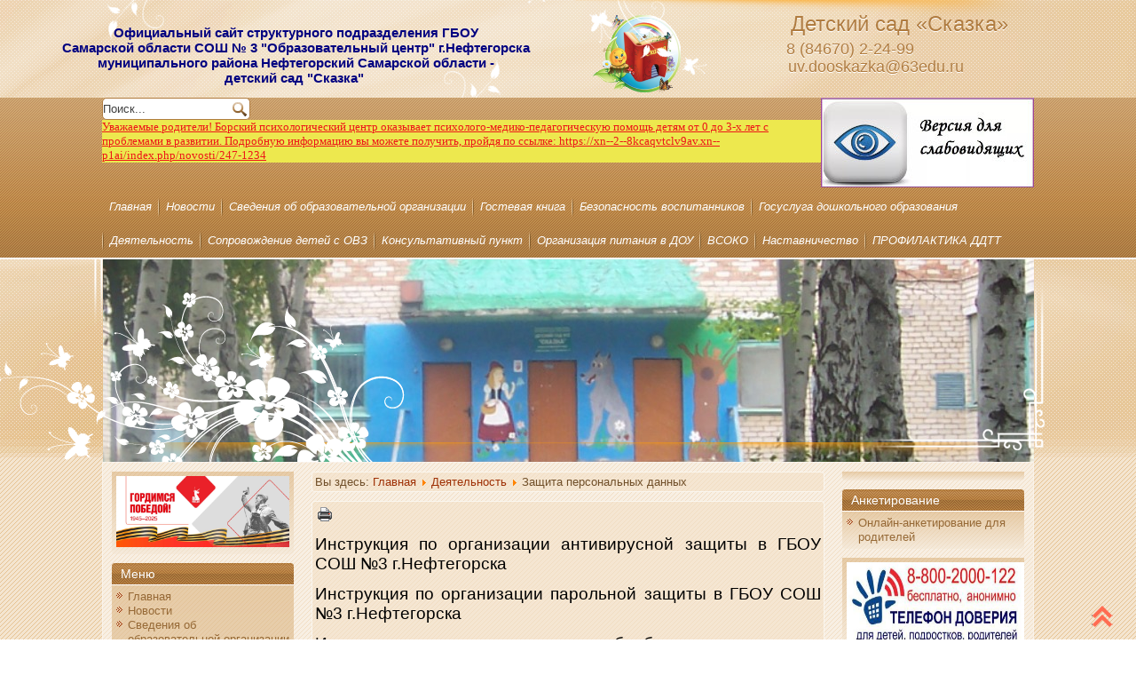

--- FILE ---
content_type: text/html; charset=utf-8
request_url: https://xn--2--8kcaqvtclv9av.xn--p1ai/index.php/deyatelnost/zashchita-personalnykh-dannykh
body_size: 10096
content:
<!DOCTYPE html>
<html dir="ltr" lang="ru-ru">
<head>
      <base href="https://xn--2--8kcaqvtclv9av.xn--p1ai/index.php/deyatelnost/zashchita-personalnykh-dannykh" />
  <meta http-equiv="content-type" content="text/html; charset=utf-8" />
  <meta name="keywords" content="Детский сад, сказка Нефтегорск" />
  <meta name="author" content="Elena" />
  <meta name="description" content="Детский сад сказка  Нефтегорск" />
  <meta name="generator" content="Joomla! - Open Source Content Management" />
  <title>Защита персональных данных</title>
  <link href="https://xn--2--8kcaqvtclv9av.xn--p1ai/index.php/deyatelnost/zashchita-personalnykh-dannykh" rel="canonical" />
  <link href="/templates/dd_fashionline_51/favicon.ico" rel="shortcut icon" type="image/vnd.microsoft.icon" />
  <link href="https://xn--2--8kcaqvtclv9av.xn--p1ai/index.php/component/search/?Itemid=337&amp;format=opensearch" rel="search" title="Искать  Детский сад &quot;Сказка&quot; г.Нефтегорска" type="application/opensearchdescription+xml" />
  <link rel="stylesheet" href="/plugins/system/jcemediabox/css/jcemediabox.css?1d12bb5a40100bbd1841bfc0e498ce7b" type="text/css" />
  <link rel="stylesheet" href="/plugins/system/jcemediabox/themes/standard/css/style.css?50fba48f56052a048c5cf30829163e4d" type="text/css" />
  <link rel="stylesheet" href="/modules/mod_marqueeaholic/css/marquee.css" type="text/css" />
  <script src="/media/jui/js/jquery.min.js" type="text/javascript"></script>
  <script src="/media/jui/js/jquery-noconflict.js" type="text/javascript"></script>
  <script src="/media/jui/js/jquery-migrate.min.js" type="text/javascript"></script>
  <script src="/media/system/js/tabs-state.js" type="text/javascript"></script>
  <script src="/media/system/js/mootools-core.js" type="text/javascript"></script>
  <script src="/media/system/js/core.js" type="text/javascript"></script>
  <script src="/media/system/js/mootools-more.js" type="text/javascript"></script>
  <script src="/media/system/js/caption.js" type="text/javascript"></script>
  <script src="/plugins/system/jcemediabox/js/jcemediabox.js?0c56fee23edfcb9fbdfe257623c5280e" type="text/javascript"></script>
  <script src="/media/jui/js/bootstrap.min.js" type="text/javascript"></script>
  <script src="/modules/mod_marqueeaholic/js/jquery.marquee.min.js" type="text/javascript"></script>
  <script src="/modules/mod_marqueeaholic/js/jquery.pause.js" type="text/javascript"></script>
  <script src="/modules/mod_marqueeaholic/js/jquery.easing.min.js" type="text/javascript"></script>
  <script type="text/javascript">
window.addEvent('domready', function() {
			$$('.hasTip').each(function(el) {
				var title = el.get('title');
				if (title) {
					var parts = title.split('::', 2);
					el.store('tip:title', parts[0]);
					el.store('tip:text', parts[1]);
				}
			});
			var JTooltips = new Tips($$('.hasTip'), {"maxTitleChars": 50,"fixed": false});
		});jQuery(window).on('load',  function() {
				new JCaption('img.caption');
			});JCEMediaBox.init({popup:{width:"",height:"",legacy:0,lightbox:0,shadowbox:0,resize:1,icons:1,overlay:1,overlayopacity:0.8,overlaycolor:"#000000",fadespeed:500,scalespeed:500,hideobjects:0,scrolling:"fixed",close:2,labels:{'close':'Close','next':'Next','previous':'Previous','cancel':'Cancel','numbers':'{$current} of {$total}'},cookie_expiry:"",google_viewer:0},tooltip:{className:"tooltip",opacity:0.8,speed:150,position:"br",offsets:{x: 16, y: 16}},base:"/",imgpath:"plugins/system/jcemediabox/img",theme:"standard",themecustom:"",themepath:"plugins/system/jcemediabox/themes",mediafallback:0,mediaselector:"audio,video"});
  </script>

    <link rel="stylesheet" href="/templates/system/css/system.css" />
    <link rel="stylesheet" href="/templates/system/css/general.css" />
    <meta name="viewport" content="initial-scale = 1.0, maximum-scale = 1.0, user-scalable = no, width = device-width" />

    <!--[if lt IE 9]><script src="https://html5shiv.googlecode.com/svn/trunk/html5.js"></script><![endif]-->
    <link rel="stylesheet" href="/templates/dd_fashionline_51/css/template.css" media="screen" type="text/css" />
    <!--[if lte IE 7]><link rel="stylesheet" href="/templates/dd_fashionline_51/css/template.ie7.css" media="screen" /><![endif]-->
    <link rel="stylesheet" href="/templates/dd_fashionline_51/css/template.responsive.css" media="all" type="text/css" />
<link rel="stylesheet" type="text/css" href="http://fonts.googleapis.com/css?family=Belgrano|Italiana|Forum&amp;subset=latin" />
<link rel="shortcut icon" href="/templates/dd_fashionline_51/favicon.ico" type="image/x-icon" />
    <script>if ('undefined' != typeof jQuery) document._artxJQueryBackup = jQuery;</script>
    <script src="/templates/dd_fashionline_51/jquery.js"></script>
    <script>jQuery.noConflict();</script>

    <script src="/templates/dd_fashionline_51/script.js"></script>
    <script src="/templates/dd_fashionline_51/script.responsive.js"></script>
    <script src="/templates/dd_fashionline_51/modules.js"></script>
        <script>if (document._artxJQueryBackup) jQuery = document._artxJQueryBackup;</script>
    <!--slideshow header start-->

<script type="text/javascript" src="/templates/dd_fashionline_51/js/jquery.min.js"></script>

<link rel="stylesheet" type="text/css" href="/templates/dd_fashionline_51/js/slider/themes/default/jquery.slider.css" />
<!--[if IE 6]>
<link rel="stylesheet" type="text/css" href="/templates/dd_fashionline_51/js/slider/themes/default/jquery.slider.ie6.css" />
<![endif]-->

<script type="text/javascript" src="/templates/dd_fashionline_51/js/slider/jquery.slider.min.js"></script>

<!--To Top-->
		<script type="text/javascript" src="/templates/dd_fashionline_51/js/move-top.js"></script>
		<script type="text/javascript" src="/templates/dd_fashionline_51/js/easing.js"></script>
		<script type="text/javascript">
			jQuery(document).ready(function($) {
				$(".scroll").click(function(event){		
					event.preventDefault();
					$('html,body').animate({scrollTop:$(this.hash).offset().top},1000);
				});
			});
		</script>

</head>
<body>
<!--License Number :License Number-->

<div id="dd-main">
<header class="dd-header">		<div class="moduletable">

		
			

<div class="custom"  >
	<p>
	&nbsp;</p>
<table cellpadding="1" cellspacing="1" height="95" width="795">
	<tbody>
		<tr>
			<td>
				<h3 style="text-align: center;">
					<span style="color:#000080;">Официальный сайт структурного подразделения ГБОУ</span></h3>
				<h3 style="text-align: center;">
					<span style="color:#000080;">Самарской области СОШ № 3 "Образовательный центр" г.Нефтегорска</span></h3>
				<h3 style="text-align: center;">
					<span style="color:#000080;">муниципального района Нефтегорский Самарской области -</span></h3>
				<h3 style="text-align: center;">
					<span style="color:#000080;"><strong>детский сад "Сказка"&nbsp;</strong></span></h3>
			</td>
			<td>
				<img alt="" height="87" src="/images/logotip_skazka.png" width="99" /></td>
		</tr>
	</tbody>
</table>
<h3>
	&nbsp;</h3>
</div>

		</div>

	
    <div class="dd-shapes">
        <div class="dd-object44953413">﻿<div class="slider">
  <div>
    <img src="/images/templates/dd_fashionline_51/images/slideshow/000_0096.jpg" alt="foto1"/>
  </div>
  <div>
    <img src="/images/templates/dd_fashionline_51/images/slideshow/021.JPG" alt="foto1"/>
  </div>
  <div>
    <img src="/images/templates/dd_fashionline_51/images/slideshow/V328Y_croper_ru.jpeg" alt="foto1"/>
  </div>
   <div>
    <img src="/images/templates/dd_fashionline_51/images/slideshow/DSC02162_1048x786.jpg" alt="foto1"/>
  </div>
   <div>
    <img src="/images/templates/dd_fashionline_51/images/slideshow/016.jpg" alt="foto1"/>
  </div>
</div>


</div>
<div class="dd-object458882034"></div>
<div class="dd-object11583362"></div>
<div class="dd-object1620084780"></div>
<div class="dd-object1878271522"></div>
<div class="dd-object338856135"></div>
<div class="dd-object248179695"></div>
<div class="dd-object321673511"></div>
<div class="dd-object87415494"></div>
<div class="dd-object1449059077"></div>
<div class="dd-textblock dd-object1131001376">
        <div class="dd-object1131001376-text-container">
        <div class="dd-object1131001376-text">8 (84670) 2-24-99</div>
    </div>
    
</div><div class="dd-textblock dd-object1733778012">
        <div class="dd-object1733778012-text-container">
        <div class="dd-object1733778012-text"> uv.dooskazka@63edu.ru</div>
    </div>
    
</div><div class="dd-textblock dd-object775105635">
        <div class="dd-object775105635-text-container">
        <div class="dd-object775105635-text"><span class="Apple-style-span" style="color: rgb(176, 124, 64); font-size: 24px;">Детский сад «Сказка» </span></div>
    </div>
    
</div>
            </div>

<h1 class="dd-headline">
    <a href="/"></a>
</h1>
<h2 class="dd-slogan"></h2>


<div class="dd-textblock dd-textblock-1573430999">
        <div class="dd-textblock-1573430999-text-container">
            </div>
    
</div><div class="dd-textblock dd-textblock-1464283190">
        <div class="dd-textblock-1464283190-text-container">
            </div>
    
</div>


<nav class="dd-nav">
    <div class="dd-nav-inner">
    
<div class="dd-hmenu-extra2">

<div class="custom"  >
	<p><a href="/?template=accessibility"><img src="/images/contrast.jpeg" alt="" /></a></p></div>
</div>
<ul class="dd-hmenu nav-pills"><li class="item-101"><a href="/">Главная</a></li><li class="item-119"><a href="/index.php/novosti">Новости</a></li><li class="item-142 parent"><a href="/index.php/svedeniya-ob-obrazovatelnoj-organizatsii">Сведения об образовательной организации</a></li><li class="item-265"><a href="/index.php/gost-buh">Гостевая книга</a></li><li class="item-272"><a href="/index.php/bezopasnost-vospitannikov">Безопасность воспитанников</a></li><li class="item-127 parent"><a href="/index.php/gosusluga-doshkolnogo-obrazovaniya">Госуслуга дошкольного образования</a></li><li class="item-336 active deeper parent"><a class=" active" href="/index.php/deyatelnost">Деятельность</a></li><li class="item-341"><a href="/index.php/detis-ovz">Сопровождение детей с ОВЗ</a></li><li class="item-357"><a href="/index.php/sluzhba-rannej-pomoshchi">Консультативный пункт</a></li><li class="item-373"><a href="/index.php/organizatsiya-pitaniya-v-dou">Организация питания в ДОУ</a></li><li class="item-375"><a href="/index.php/vsoko">ВСОКО</a></li><li class="item-377"><a href="/index.php/nastavnichestvo">Наставничество</a></li><li class="item-390 parent"><a href="/index.php/profilaktika-ddtt">ПРОФИЛАКТИКА ДДТТ</a></li></ul><form action="/index.php/deyatelnost/zashchita-personalnykh-dannykh" class="dd-search" method="post">
	<div class="search">
		<label for="mod-search-searchword">Поиск</label><input name="searchword" id="mod-search-searchword" maxlength="20"  class="inputbox" type="text" size="20" value="Поиск..."  onblur="if (this.value=='') this.value='Поиск...';" onfocus="if (this.value=='Поиск...') this.value='';" /><input value="Искать" class="button dd-search-button " type="submit" onclick="this.form.searchword.focus();"/>	<input type="hidden" name="task" value="search" />
	<input type="hidden" name="option" value="com_search" />
	<input type="hidden" name="Itemid" value="337" />
	</div>
</form>
<script type="text/javascript">
			jQuery(function(){
				var $mwo = jQuery('.marquee-with-options');
				jQuery('.marquee').marquee();
				jQuery('.marquee-with-options').marquee({
					speed: 10000, //speed in milliseconds of the marquee
					gap: 50, //gap in pixels between the tickers
					delayBeforeStart: 0, //gap in pixels between the tickers
					direction: 'left', //'left' or 'right'
					duplicated: 0, //true or false - should the marquee be duplicated to show an effect of continues flow
					pauseOnHover: 1 //on hover pause the marquee
				});
			});
</script>
<style>
.marquee-with-options {color: #ED1519; font-family:Times New Roman, Times, serif; font-size: ; line-height: auto; width: auto; background: #EDE84E; border:  none #802A80; margin-bottom: 0px; text-decoration: none;}
.marquee-with-options a {color: #ED1519;}
</style>
<div class='marquee-with-options'><a href="https://xn--2--8kcaqvtclv9av.xn--p1ai/index.php/novosti/247-1234" target="_self" <b> Уважаемые родители! Борский психологический центр оказывает психолого-медико-педагогическую помощь детям от 0 до 3-х лет с проблемами в развитии. Подробную информацию вы можете получить, пройдя по ссылке: </b> https://xn--2--8kcaqvtclv9av.xn--p1ai/index.php/novosti/247-1234</a></div>
 
        </div>
    </nav>

                    
</header>
<div class="dd-sheet clearfix">
            <div class="dd-layout-wrapper">
                <div class="dd-content-layout">
                    <div class="dd-content-layout-row">
                        <div class="dd-layout-cell dd-sidebar1">
<div class="dd-block clearfix"><div class="dd-blockcontent"><div class="bannergroup">

	<div class="banneritem">
																																														<img src="https://xn--2--8kcaqvtclv9av.xn--p1ai/images/cropped-photo_2025-01-13_12-04-49.jpg"
						alt="God_pedagoga"
						width ="195"						height ="80"					/>
											<div class="clr"></div>
	</div>

</div></div></div><div class="dd-block clearfix"><div class="dd-blockheader"><h3 class="t">Меню</h3></div><div class="dd-blockcontent"><ul class="menu"><li class="item-101"><a href="/">Главная</a></li><li class="item-119"><a href="/index.php/novosti">Новости</a></li><li class="item-142 deeper parent"><a href="/index.php/svedeniya-ob-obrazovatelnoj-organizatsii">Сведения об образовательной организации</a><ul><li class="item-143"><a href="/index.php/svedeniya-ob-obrazovatelnoj-organizatsii/osnovnye-svedeniya">Основные сведения</a></li><li class="item-122"><a href="/index.php/svedeniya-ob-obrazovatelnoj-organizatsii/dokumenty">Документы</a></li><li class="item-124"><a href="/index.php/svedeniya-ob-obrazovatelnoj-organizatsii/nash-kollektiv">Руководство. Педагогический (научно-педагогический) состав</a></li><li class="item-144"><a href="/index.php/svedeniya-ob-obrazovatelnoj-organizatsii/fgos">Образовательные стандарты</a></li><li class="item-238"><a href="/index.php/svedeniya-ob-obrazovatelnoj-organizatsii/obrazovanie">Образование</a></li><li class="item-334"><a href="/index.php/svedeniya-ob-obrazovatelnoj-organizatsii/dostupnaya-sreda">Доступная среда</a></li><li class="item-338"><a href="/index.php/svedeniya-ob-obrazovatelnoj-organizatsii/struktura-i-organy-upravleniya-oo">Структура и органы управления ОО</a></li><li class="item-339"><a href="/index.php/svedeniya-ob-obrazovatelnoj-organizatsii/materialno-tekhnicheskoe-obespechenie-i-osnashchenie-obrazovatelnogo-protsessa">Материально-техническое обеспечение  и оснащение образовательного процесса</a></li><li class="item-358"><a href="/index.php/svedeniya-ob-obrazovatelnoj-organizatsii/finansovo-khozyajstvennaya-deyatelnost">Финансово-хозяйственная деятельность</a></li><li class="item-369"><a href="/index.php/svedeniya-ob-obrazovatelnoj-organizatsii/vakantnye-mesta-dlya-priema-perevoda">Вакантные места для приема (перевода)</a></li><li class="item-370"><a href="/index.php/svedeniya-ob-obrazovatelnoj-organizatsii/mezhdunarodnoe-sotrudnichestvo">Международное сотрудничество</a></li><li class="item-371"><a href="/index.php/svedeniya-ob-obrazovatelnoj-organizatsii/platnye-obrazovatelnye-uslugi">Платные образовательные услуги</a></li><li class="item-372"><a href="/index.php/svedeniya-ob-obrazovatelnoj-organizatsii/stipendii-i-inye-vidy-materialnoj-podderzhki">Стипендии и иные виды материальной поддержки</a></li><li class="item-389"><a href="/index.php/svedeniya-ob-obrazovatelnoj-organizatsii/organizatsiya-pitaniya">Организация питания</a></li></ul></li><li class="item-265"><a href="/index.php/gost-buh">Гостевая книга</a></li><li class="item-272"><a href="/index.php/bezopasnost-vospitannikov">Безопасность воспитанников</a></li><li class="item-127 deeper parent"><a href="/index.php/gosusluga-doshkolnogo-obrazovaniya">Госуслуга дошкольного образования</a><ul><li class="item-147"><a href="/index.php/gosusluga-doshkolnogo-obrazovaniya/pravila-prijoma-v-doo">Предоставление дошкольного образования по ООП</a></li><li class="item-313"><a href="https://pgu.samregion.ru/rpguWeb/metro/service.jsp?widgetUrl=/service863003001&amp;servicePassportId=6300000010000143081&amp;indexPage=popular&amp;popularPage=1&amp;limit=50&amp;recipientCategoryType=physical#queueEmpty">«Узнай очередь в детский сад»</a></li></ul></li><li class="item-336 active deeper parent"><a href="/index.php/deyatelnost">Деятельность</a><ul><li class="item-335"><a href="/index.php/deyatelnost/protivodejstvie-korruptsii">Противодействие коррупции</a></li><li class="item-337 current active"><a href="/index.php/deyatelnost/zashchita-personalnykh-dannykh">Защита персональных данных</a></li></ul></li><li class="item-341"><a href="/index.php/detis-ovz">Сопровождение детей с ОВЗ</a></li><li class="item-357"><a href="/index.php/sluzhba-rannej-pomoshchi">Консультативный пункт</a></li><li class="item-373"><a href="/index.php/organizatsiya-pitaniya-v-dou">Организация питания в ДОУ</a></li><li class="item-375"><a href="/index.php/vsoko">ВСОКО</a></li><li class="item-377"><a href="/index.php/nastavnichestvo">Наставничество</a></li><li class="item-390 deeper parent"><a href="/index.php/profilaktika-ddtt">ПРОФИЛАКТИКА ДДТТ</a><ul><li class="item-391"><a href="/index.php/profilaktika-ddtt/yupid">ЮПИД</a></li></ul></li></ul></div></div><div class="dd-block clearfix"><div class="dd-blockcontent"><ul class="menu"><li class="item-376"><a href="/index.php/stranichka-uchitelya-defektologa"><img class="dd-menu-image" src="/images/kartinka1.jpg" alt="Страничка учителя-дефектолога" /></a></li></ul></div></div><div class="dd-block clearfix"><div class="dd-blockheader"><h3 class="t">Учитель-логопед в ДОУ</h3></div><div class="dd-blockcontent"><ul class="menu"><li class="item-382"><a href="/index.php/stranichka-uchitelya-logopeda-tukhvetulinoj-l-v">Тухветулина Лариса Васильевна</a></li></ul></div></div><div class="dd-block clearfix"><div class="dd-blockheader"><h3 class="t">Педагогическая мастерская</h3></div><div class="dd-blockcontent"><ul class="menu"><li class="item-266"><a href="/index.php/iz-opyta-raboty-vospitatelya-djapkina-j-a">Из опыта работы воспитателя Дяпкиной Ю.А.</a></li><li class="item-212"><a href="/index.php/iz-opyta-raboty-vospitatelya-bolotinoj-l-i">Из опыта работы воспитателя Болотиной Л.И.</a></li><li class="item-246"><a href="/index.php/fizkult-ura-iz-opyt-raboty-budkinoj-m-i">&quot;Физкульт-УРА!&quot; (из опыт работы Будкиной М.И.)</a></li><li class="item-250"><a href="/index.php/iz-opyta-raboty-vospitatelya-shmidt-v-ya">Из опыта работы воспитателя Шмидт В.Я.</a></li><li class="item-251"><a href="/index.php/iz-opyta-raboty-vospitatelya-savinovoj-r-r">Из опыта работы воспитателя Савиновой Р.Р.</a></li><li class="item-252"><a href="/index.php/iz-opyta-raboty-vospitatelya-kejkievoj-o-v">Из опыта работы воспитателя Кейкиевой О.В.</a></li><li class="item-257"><a href="/index.php/iz-opyta-raboty-vospitatelya-perminoj-n-a">Из опыта работы воспитателя Перминой Н.А.</a></li><li class="item-267"><a href="/index.php/iz-opyta-raboty-vospitatelya-buranovoj-g-i">Из опыта работы воспитателя Бурановой Г.И.</a></li><li class="item-269"><a href="/index.php/iz-opyta-raboty-vospitatelya-zemskovoj-t-i">Из опыта работы воспитателя Земсковой Т.И.</a></li><li class="item-309"><a href="/index.php/iz-opyta-raboty-muzykalnogo-rukovoditelya-beschjotnoj-i-n">Из опыта работы музыкального руководителя Бесчётной И.Н.</a></li><li class="item-315"><a href="/index.php/iz-opyta-raboty-vospitatelya-kulikova-l-n">Из опыта работы воспитателя Куликовой Л.Н.</a></li><li class="item-340"><a href="/index.php/iz-opyta-raboty-vospitatelya-andreevoj-a-a">Из опыта работы воспитателя Андреевой А.А.</a></li><li class="item-342"><a href="/index.php/iz-opyta-raboty-vospitatelya-luninoj-b-kh">Из опыта работы воспитателя Луниной Б.Х.</a></li><li class="item-368"><a href="/index.php/iz-opyta-raboty-vospitatelya-prosvirkinoj-anasnasii-gennadjevni">Из опыта работы воспитателя Просвиркиной А.Г.</a></li><li class="item-378"><a href="/index.php/iz-opyta-raboty-vospitatelya-zuevoj-m-yu">Из опыта работы воспитателя Зуевой М.Ю.</a></li><li class="item-386"><a href="/index.php/iz-opyta-raboty-vospitatelya-glumovoj-e-i">Из опыта работы воспитателя Глумовой Е.И.</a></li><li class="item-387"><a href="/index.php/iz-opyta-raboty-vospitatelya-dryndinoj-e-n">Из опыта работы воспитателя Дрындиной Е.Н.</a></li></ul></div></div><div class="dd-block clearfix"><div class="dd-blockcontent"><ul class="menu"><li class="item-274"><a href="/index.php/stranichka-pedagoga-psikhologa"><img class="dd-menu-image" src="/images/tab.png" alt="Страничка педагога-психолога" /></a></li></ul></div></div><div class="dd-block clearfix"><div class="dd-blockheader"><h3 class="t">Интересные рубрики</h3></div><div class="dd-blockcontent"><ul class="menu"><li class="item-254"><a href="/index.php/yarkie-momenty-iz-nashej-zhizni">«Яркие моменты из нашей жизни»</a></li><li class="item-270"><a href="/index.php/zashchita-prav-sub-ektov-personalnykh-dannykh">Защита прав субъектов  персональных данных</a></li><li class="item-380"><a href="/index.php/proforientatsionnaya-rabota"><img class="dd-menu-image" src="/images/h-7093-1.jpg" alt="Формирование позитивных установок и уважительного отношения к разным видам профессий" />Формирование позитивных установок и уважительного отношения к разным видам профессий</a></li><li class="item-381"><a href="/index.php/teatralnaya-deyatelnost-v-dou"><img class="dd-menu-image" src="/images/teatr.png" alt="Театральная деятельность в ДОУ" /></a></li></ul></div></div><div class="dd-block clearfix"><div class="dd-blockheader"><h3 class="t">Архив материалов</h3></div><div class="dd-blockcontent"><ul class="archive-module">
		<li>
		<a href="/index.php/deyatelnost/zashchita-personalnykh-dannykh/2015?view=archive&amp;month=7">
			Июль, 2015		</a>
	</li>
		<li>
		<a href="/index.php/deyatelnost/zashchita-personalnykh-dannykh/2015?view=archive&amp;month=8">
			Август, 2015		</a>
	</li>
		<li>
		<a href="/index.php/deyatelnost/zashchita-personalnykh-dannykh/2015?view=archive&amp;month=9">
			Сентябрь, 2015		</a>
	</li>
		<li>
		<a href="/index.php/deyatelnost/zashchita-personalnykh-dannykh/2015?view=archive&amp;month=10">
			Октябрь, 2015		</a>
	</li>
		<li>
		<a href="/index.php/deyatelnost/zashchita-personalnykh-dannykh/2015?view=archive&amp;month=11">
			Ноябрь, 2015		</a>
	</li>
		<li>
		<a href="/index.php/deyatelnost/zashchita-personalnykh-dannykh/2015?view=archive&amp;month=12">
			Декабрь, 2015		</a>
	</li>
		<li>
		<a href="/index.php/deyatelnost/zashchita-personalnykh-dannykh/2016?view=archive&amp;month=1">
			Январь, 2016		</a>
	</li>
		<li>
		<a href="/index.php/deyatelnost/zashchita-personalnykh-dannykh/2016?view=archive&amp;month=2">
			Февраль, 2016		</a>
	</li>
		<li>
		<a href="/index.php/deyatelnost/zashchita-personalnykh-dannykh/2016?view=archive&amp;month=3">
			Март, 2016		</a>
	</li>
		<li>
		<a href="/index.php/deyatelnost/zashchita-personalnykh-dannykh/2016?view=archive&amp;month=4">
			Апрель, 2016		</a>
	</li>
		<li>
		<a href="/index.php/deyatelnost/zashchita-personalnykh-dannykh/2016?view=archive&amp;month=5">
			Май, 2016		</a>
	</li>
		<li>
		<a href="/index.php/deyatelnost/zashchita-personalnykh-dannykh/2016?view=archive&amp;month=6">
			Июнь, 2016		</a>
	</li>
		<li>
		<a href="/index.php/deyatelnost/zashchita-personalnykh-dannykh/2016?view=archive&amp;month=8">
			Август, 2016		</a>
	</li>
		<li>
		<a href="/index.php/deyatelnost/zashchita-personalnykh-dannykh/2016?view=archive&amp;month=9">
			Сентябрь, 2016		</a>
	</li>
		<li>
		<a href="/index.php/deyatelnost/zashchita-personalnykh-dannykh/2016?view=archive&amp;month=10">
			Октябрь, 2016		</a>
	</li>
		<li>
		<a href="/index.php/deyatelnost/zashchita-personalnykh-dannykh/2016?view=archive&amp;month=11">
			Ноябрь, 2016		</a>
	</li>
		<li>
		<a href="/index.php/deyatelnost/zashchita-personalnykh-dannykh/2016?view=archive&amp;month=12">
			Декабрь, 2016		</a>
	</li>
		<li>
		<a href="/index.php/deyatelnost/zashchita-personalnykh-dannykh/2017?view=archive&amp;month=1">
			Январь, 2017		</a>
	</li>
		<li>
		<a href="/index.php/deyatelnost/zashchita-personalnykh-dannykh/2017?view=archive&amp;month=3">
			Март, 2017		</a>
	</li>
		<li>
		<a href="/index.php/deyatelnost/zashchita-personalnykh-dannykh/2017?view=archive&amp;month=4">
			Апрель, 2017		</a>
	</li>
		<li>
		<a href="/index.php/deyatelnost/zashchita-personalnykh-dannykh/2017?view=archive&amp;month=5">
			Май, 2017		</a>
	</li>
		<li>
		<a href="/index.php/deyatelnost/zashchita-personalnykh-dannykh/2017?view=archive&amp;month=6">
			Июнь, 2017		</a>
	</li>
		<li>
		<a href="/index.php/deyatelnost/zashchita-personalnykh-dannykh/2017?view=archive&amp;month=8">
			Август, 2017		</a>
	</li>
		<li>
		<a href="/index.php/deyatelnost/zashchita-personalnykh-dannykh/2017?view=archive&amp;month=9">
			Сентябрь, 2017		</a>
	</li>
		<li>
		<a href="/index.php/deyatelnost/zashchita-personalnykh-dannykh/2017?view=archive&amp;month=10">
			Октябрь, 2017		</a>
	</li>
		<li>
		<a href="/index.php/deyatelnost/zashchita-personalnykh-dannykh/2017?view=archive&amp;month=11">
			Ноябрь, 2017		</a>
	</li>
		<li>
		<a href="/index.php/deyatelnost/zashchita-personalnykh-dannykh/2017?view=archive&amp;month=12">
			Декабрь, 2017		</a>
	</li>
		<li>
		<a href="/index.php/deyatelnost/zashchita-personalnykh-dannykh/2018?view=archive&amp;month=1">
			Январь, 2018		</a>
	</li>
		<li>
		<a href="/index.php/deyatelnost/zashchita-personalnykh-dannykh/2018?view=archive&amp;month=2">
			Февраль, 2018		</a>
	</li>
		<li>
		<a href="/index.php/deyatelnost/zashchita-personalnykh-dannykh/2018?view=archive&amp;month=3">
			Март, 2018		</a>
	</li>
		<li>
		<a href="/index.php/deyatelnost/zashchita-personalnykh-dannykh/2018?view=archive&amp;month=4">
			Апрель, 2018		</a>
	</li>
		<li>
		<a href="/index.php/deyatelnost/zashchita-personalnykh-dannykh/2018?view=archive&amp;month=5">
			Май, 2018		</a>
	</li>
		<li>
		<a href="/index.php/deyatelnost/zashchita-personalnykh-dannykh/2018?view=archive&amp;month=6">
			Июнь, 2018		</a>
	</li>
		<li>
		<a href="/index.php/deyatelnost/zashchita-personalnykh-dannykh/2018?view=archive&amp;month=7">
			Июль, 2018		</a>
	</li>
		<li>
		<a href="/index.php/deyatelnost/zashchita-personalnykh-dannykh/2018?view=archive&amp;month=8">
			Август, 2018		</a>
	</li>
		<li>
		<a href="/index.php/deyatelnost/zashchita-personalnykh-dannykh/2018?view=archive&amp;month=9">
			Сентябрь, 2018		</a>
	</li>
		<li>
		<a href="/index.php/deyatelnost/zashchita-personalnykh-dannykh/2018?view=archive&amp;month=10">
			Октябрь, 2018		</a>
	</li>
		<li>
		<a href="/index.php/deyatelnost/zashchita-personalnykh-dannykh/2018?view=archive&amp;month=11">
			Ноябрь, 2018		</a>
	</li>
		<li>
		<a href="/index.php/deyatelnost/zashchita-personalnykh-dannykh/2018?view=archive&amp;month=12">
			Декабрь, 2018		</a>
	</li>
		<li>
		<a href="/index.php/deyatelnost/zashchita-personalnykh-dannykh/2020?view=archive&amp;month=1">
			Январь, 2020		</a>
	</li>
		<li>
		<a href="/index.php/deyatelnost/zashchita-personalnykh-dannykh/2019?view=archive&amp;month=1">
			Январь, 2019		</a>
	</li>
		<li>
		<a href="/index.php/deyatelnost/zashchita-personalnykh-dannykh/2019?view=archive&amp;month=2">
			Февраль, 2019		</a>
	</li>
		<li>
		<a href="/index.php/deyatelnost/zashchita-personalnykh-dannykh/2019?view=archive&amp;month=3">
			Март, 2019		</a>
	</li>
		<li>
		<a href="/index.php/deyatelnost/zashchita-personalnykh-dannykh/2019?view=archive&amp;month=4">
			Апрель, 2019		</a>
	</li>
		<li>
		<a href="/index.php/deyatelnost/zashchita-personalnykh-dannykh/2019?view=archive&amp;month=5">
			Май, 2019		</a>
	</li>
		<li>
		<a href="/index.php/deyatelnost/zashchita-personalnykh-dannykh/2019?view=archive&amp;month=6">
			Июнь, 2019		</a>
	</li>
		<li>
		<a href="/index.php/deyatelnost/zashchita-personalnykh-dannykh/2019?view=archive&amp;month=7">
			Июль, 2019		</a>
	</li>
		<li>
		<a href="/index.php/deyatelnost/zashchita-personalnykh-dannykh/2019?view=archive&amp;month=8">
			Август, 2019		</a>
	</li>
		<li>
		<a href="/index.php/deyatelnost/zashchita-personalnykh-dannykh/2019?view=archive&amp;month=9">
			Сентябрь, 2019		</a>
	</li>
		<li>
		<a href="/index.php/deyatelnost/zashchita-personalnykh-dannykh/2019?view=archive&amp;month=10">
			Октябрь, 2019		</a>
	</li>
		<li>
		<a href="/index.php/deyatelnost/zashchita-personalnykh-dannykh/2019?view=archive&amp;month=11">
			Ноябрь, 2019		</a>
	</li>
		<li>
		<a href="/index.php/deyatelnost/zashchita-personalnykh-dannykh/2019?view=archive&amp;month=12">
			Декабрь, 2019		</a>
	</li>
		<li>
		<a href="/index.php/deyatelnost/zashchita-personalnykh-dannykh/2020?view=archive&amp;month=2">
			Февраль, 2020		</a>
	</li>
		<li>
		<a href="/index.php/deyatelnost/zashchita-personalnykh-dannykh/2020?view=archive&amp;month=3">
			Март, 2020		</a>
	</li>
		<li>
		<a href="/index.php/deyatelnost/zashchita-personalnykh-dannykh/2020?view=archive&amp;month=11">
			Ноябрь, 2020		</a>
	</li>
		<li>
		<a href="/index.php/deyatelnost/zashchita-personalnykh-dannykh/2020?view=archive&amp;month=4">
			Апрель, 2020		</a>
	</li>
		<li>
		<a href="/index.php/deyatelnost/zashchita-personalnykh-dannykh/2020?view=archive&amp;month=5">
			Май, 2020		</a>
	</li>
		<li>
		<a href="/index.php/deyatelnost/zashchita-personalnykh-dannykh/2020?view=archive&amp;month=9">
			Сентябрь, 2020		</a>
	</li>
		<li>
		<a href="/index.php/deyatelnost/zashchita-personalnykh-dannykh/2020?view=archive&amp;month=10">
			Октябрь, 2020		</a>
	</li>
		<li>
		<a href="/index.php/deyatelnost/zashchita-personalnykh-dannykh/2021?view=archive&amp;month=1">
			Январь, 2021		</a>
	</li>
		<li>
		<a href="/index.php/deyatelnost/zashchita-personalnykh-dannykh/2021?view=archive&amp;month=3">
			Март, 2021		</a>
	</li>
		<li>
		<a href="/index.php/deyatelnost/zashchita-personalnykh-dannykh/-0001?view=archive&amp;month=11">
			Ноябрь, -0001		</a>
	</li>
		<li>
		<a href="/index.php/deyatelnost/zashchita-personalnykh-dannykh/2020?view=archive&amp;month=12">
			Декабрь, 2020		</a>
	</li>
		<li>
		<a href="/index.php/deyatelnost/zashchita-personalnykh-dannykh/2021?view=archive&amp;month=2">
			Февраль, 2021		</a>
	</li>
		<li>
		<a href="/index.php/deyatelnost/zashchita-personalnykh-dannykh/2021?view=archive&amp;month=4">
			Апрель, 2021		</a>
	</li>
		<li>
		<a href="/index.php/deyatelnost/zashchita-personalnykh-dannykh/2021?view=archive&amp;month=5">
			Май, 2021		</a>
	</li>
		<li>
		<a href="/index.php/deyatelnost/zashchita-personalnykh-dannykh/2021?view=archive&amp;month=6">
			Июнь, 2021		</a>
	</li>
		<li>
		<a href="/index.php/deyatelnost/zashchita-personalnykh-dannykh/2021?view=archive&amp;month=7">
			Июль, 2021		</a>
	</li>
		<li>
		<a href="/index.php/deyatelnost/zashchita-personalnykh-dannykh/2021?view=archive&amp;month=8">
			Август, 2021		</a>
	</li>
		<li>
		<a href="/index.php/deyatelnost/zashchita-personalnykh-dannykh/2021?view=archive&amp;month=9">
			Сентябрь, 2021		</a>
	</li>
		<li>
		<a href="/index.php/deyatelnost/zashchita-personalnykh-dannykh/2021?view=archive&amp;month=10">
			Октябрь, 2021		</a>
	</li>
		<li>
		<a href="/index.php/deyatelnost/zashchita-personalnykh-dannykh/2021?view=archive&amp;month=11">
			Ноябрь, 2021		</a>
	</li>
		<li>
		<a href="/index.php/deyatelnost/zashchita-personalnykh-dannykh/2021?view=archive&amp;month=12">
			Декабрь, 2021		</a>
	</li>
		<li>
		<a href="/index.php/deyatelnost/zashchita-personalnykh-dannykh/2022?view=archive&amp;month=1">
			Январь, 2022		</a>
	</li>
		<li>
		<a href="/index.php/deyatelnost/zashchita-personalnykh-dannykh/2022?view=archive&amp;month=2">
			Февраль, 2022		</a>
	</li>
		<li>
		<a href="/index.php/deyatelnost/zashchita-personalnykh-dannykh/2022?view=archive&amp;month=3">
			Март, 2022		</a>
	</li>
		<li>
		<a href="/index.php/deyatelnost/zashchita-personalnykh-dannykh/2022?view=archive&amp;month=4">
			Апрель, 2022		</a>
	</li>
		<li>
		<a href="/index.php/deyatelnost/zashchita-personalnykh-dannykh/2022?view=archive&amp;month=5">
			Май, 2022		</a>
	</li>
		<li>
		<a href="/index.php/deyatelnost/zashchita-personalnykh-dannykh/2022?view=archive&amp;month=6">
			Июнь, 2022		</a>
	</li>
		<li>
		<a href="/index.php/deyatelnost/zashchita-personalnykh-dannykh/2022?view=archive&amp;month=7">
			Июль, 2022		</a>
	</li>
		<li>
		<a href="/index.php/deyatelnost/zashchita-personalnykh-dannykh/2022?view=archive&amp;month=8">
			Август, 2022		</a>
	</li>
	</ul></div></div>



                        </div>

                        <div class="dd-layout-cell dd-content">
<article class="dd-post"><div class="dd-postcontent clearfix">
<div class="breadcrumbs">
<span class="showHere">Вы здесь: </span><a href="/" class="pathway">Главная</a> <img src="/media/system/images/arrow.png" alt="" /> <a href="/index.php/deyatelnost" class="pathway">Деятельность</a> <img src="/media/system/images/arrow.png" alt="" /> <span>Защита персональных данных</span></div>
</div></article><article class="dd-post dd-messages"><div class="dd-postcontent clearfix">
<div id="system-message-container">
<div id="system-message">
</div>
</div></div></article><div class="item-page"><article class="dd-post"><div class="dd-postheadericons dd-metadata-icons"><a href="/index.php/deyatelnost/zashchita-personalnykh-dannykh?tmpl=component&amp;print=1&amp;page=" title="Печать" onclick="window.open(this.href,'win2','status=no,toolbar=no,scrollbars=yes,titlebar=no,menubar=no,resizable=yes,width=640,height=480,directories=no,location=no'); return false;" rel="nofollow"><img src="/templates/dd_fashionline_51/images/system/printButton.png" alt="Print" /></a></div><div class="dd-postcontent clearfix"><div class="dd-article"><p><span style="font-family: times new roman,times; font-size: 14pt; color: #000000;"><a href="http://schoolneft3.ru/data/documents/Instrukciya-antivirusnoy-zashchity.pdf" style="color: #000000;">Инструкция по организации антивирусной защиты в ГБОУ СОШ №3 г.Нефтегорска</a></span></p>
<p><span style="font-family: times new roman,times; font-size: 14pt; color: #000000;"><a href="http://schoolneft3.ru/data/documents/Instrukciya-o-parolnoy-zashchity.pdf" style="color: #000000;">Инструкция по организации парольной защиты в ГБОУ СОШ №3 г.Нефтегорска</a></span></p>
<p><span style="font-family: times new roman,times; font-size: 14pt; color: #000000;"><a href="http://schoolneft3.ru/data/documents/instrukciya-otvetstvennogo-za-personalnymi-dannami.pdf" style="color: #000000;">Инструкция ответственного за обработку персональных данных в ГБОУ СОШ №3 г.Нефтегорска</a></span></p>
<p><span style="font-family: times new roman,times; font-size: 14pt; color: #000000;"><a href="http://schoolneft3.ru/data/documents/O-zashchite-personalnyh-dannyh-obuchayushchihsya.pdf" style="color: #000000;">Положение о защите, хранении, обработке и передачи персональных данных обучающихся в ГБОУ СОШ №3 г.Нефтегорска</a></span></p>
<p><span style="font-family: times new roman,times; font-size: 14pt; color: #000000;"><a href="http://schoolneft3.ru/data/documents/Polozhenie-o-zashchite-personalnyh-dannyh-rabotnikov.pdf" style="color: #000000;">Положение о защите, хранении, обработке и передачи персональных данных работников в ГБОУ СОШ №3 г.Нефтегорска</a></span></p>
<p><span style="font-family: times new roman,times; font-size: 14pt; color: #000000;"><a href="http://schoolneft3.ru/data/documents/Instrukciya-polzovatelya-obrabotku-person.dannyh.pdf" style="color: #000000;">Инструкция пользователя, осуществляющего обработку персональных данных на объектах вычислительной техники</a></span></p>
<p><span style="font-family: times new roman,times; font-size: 14pt; color: #000000;"><a href="http://schoolneft3.ru/data/documents/Skan.instrukciya-konfidicialnosti-1.pdf" style="color: #000000;">Инструкция о порядке обеспечения конфиденциальности при обращении с информацией, содержащей персональные данные</a></span></p> </div></div></article></div>


                        </div>
                        <div class="dd-layout-cell dd-sidebar2">
<div class="dd-block clearfix"><div class="dd-blockcontent"><div class="bannergroup">


</div></div></div><div class="dd-block clearfix"><div class="dd-blockheader"><h3 class="t">Анкетирование</h3></div><div class="dd-blockcontent"><ul class="menu"><li class="item-388"><a href="/index.php/onlajn-anketirovanie-dlya-roditelej">Онлайн-анкетирование для родителей</a></li></ul></div></div><div class="dd-block clearfix"><div class="dd-blockcontent"><div class="bannergroup">

	<div class="banneritem">
																																														<img src="https://xn--2--8kcaqvtclv9av.xn--p1ai/images/telefon_doverija.jpg"
						alt=" "Телефон доверия""
						width ="200"						height ="90"					/>
											<div class="clr"></div>
	</div>

</div></div></div><div class="dd-block clearfix"><div class="dd-blockcontent"><div class="bannergroup">

	<div class="banneritem">
																																																															<a href="/index.php/component/banners/click/11" target="_blank"
							title="удовлетворенности граждан (родителей) услугами психолого-педагогической, методической и консультативной помощи">
							<img src="https://xn--2--8kcaqvtclv9av.xn--p1ai/images/kachestvo_psihologicheskih_uslug2.jpg"
								alt="удовлетворенности граждан (родителей) услугами психолого-педагогической, методической и консультативной помощи"
								width ="200"								height ="90"							/>
						</a>
																<div class="clr"></div>
	</div>

</div></div></div><div class="dd-block clearfix"><div class="dd-blockcontent"><div class="bannergroup">

	<div class="banneritem">
																																																															<a href="/index.php/component/banners/click/8" target="_blank"
							title="Вернуться в детство">
							<img src="https://xn--2--8kcaqvtclv9av.xn--p1ai/images/ris.jpg"
								alt="Вернуться в детство"
								width ="200"								height ="90"							/>
						</a>
																<div class="clr"></div>
	</div>

</div></div></div><div class="dd-block clearfix"><div class="dd-blockcontent"><div class="bannergroup">

	<div class="banneritem">
																																																															<a href="/index.php/component/banners/click/12" target="_blank"
							title="ВОРДИ">
							<img src="https://xn--2--8kcaqvtclv9av.xn--p1ai/images/Vordi.png"
								alt="ВОРДИ"
																							/>
						</a>
																<div class="clr"></div>
	</div>

</div></div></div><div class="dd-block clearfix"><div class="dd-blockcontent"><div class="bannergroup">

	<div class="banneritem">
																																																															<a href="/index.php/component/banners/click/14" target="_blank"
							title="Антикоррупция">
							<img src="https://xn--2--8kcaqvtclv9av.xn--p1ai/images/ikonkakorrupciya.png"
								alt="Антикоррупция"
								width ="200"								height ="90"							/>
						</a>
																<div class="clr"></div>
	</div>

</div></div></div><div class="dd-block clearfix"><div class="dd-blockcontent"><div class="bannergroup">

	<div class="banneritem">
																																																															<a href="/index.php/component/banners/click/1" target="_blank"
							title="&quot;Узнай свою очередь в детский сад&quot;">
							<img src="https://xn--2--8kcaqvtclv9av.xn--p1ai/images/a2e0cba9abc683380ac7250c2a17efb11.jpg"
								alt=""Узнай свою очередь в детский сад""
																							/>
						</a>
																<div class="clr"></div>
	</div>

</div></div></div><div class="dd-block clearfix"><div class="dd-blockheader"><h3 class="t">Горячие линии психологической помощи</h3></div><div class="dd-blockcontent"><div class="bannergroup">

	<div class="banneritem">
																																																															<a href="/index.php/component/banners/click/15" target="_blank"
							title="Горячие линии психологической помощи">
							<img src="https://xn--2--8kcaqvtclv9av.xn--p1ai/images/psih-sluzba.jpg"
								alt="Горячие линии психологической помощи"
								width ="200"								height ="100"							/>
						</a>
																<div class="clr"></div>
	</div>

</div></div></div><div class="dd-block clearfix"><div class="dd-blockcontent"><div class="bannergroup">
	Уважаемые родители! Приглашаем принять участие в анкетировании по вовлеченности родителей (законных представителей) воспитанников д/с "Сказка" г.Нефтегорска
	<div class="banneritem">
																																																															<a href="/index.php/component/banners/click/17" target="_blank"
							title="Анкета по вовлеченности родителей (законных представителей) воспитанников ДОУ">
							<img src="https://xn--2--8kcaqvtclv9av.xn--p1ai/images/_.png"
								alt="Анкета по вовлеченности родителей (законных представителей) воспитанников ДОУ"
																							/>
						</a>
																<div class="clr"></div>
	</div>

</div></div></div><div class="dd-block clearfix"><div class="dd-blockcontent"><div class="bannergroup">

	<div class="banneritem">
																																																															<a href="/index.php/component/banners/click/2" target="_blank"
							title="Просим Вас ответить на несколько вопросов и оценить Вашу удовлетворённость качеством образования в Самарской области">
							<img src="https://xn--2--8kcaqvtclv9av.xn--p1ai/images/2.jpg"
								alt="Просим Вас ответить на несколько вопросов и оценить Вашу удовлетворённость качеством образования в Самарской области"
								width ="200"								height ="100"							/>
						</a>
																<div class="clr"></div>
	</div>

</div></div></div><div class="dd-block clearfix"><div class="dd-blockcontent"><div class="bannergroup">

	<div class="banneritem">
																																																															<a href="/index.php/component/banners/click/16" target="_blank"
							title="ОБЪЯСНЯЕМ.РФ ">
							<img src="https://xn--2--8kcaqvtclv9av.xn--p1ai/images/logo_obyasnyaem.png"
								alt="ОБЪЯСНЯЕМ.РФ "
								width ="200"								height ="100"							/>
						</a>
																<div class="clr"></div>
	</div>

</div></div></div><div class="dd-block clearfix"><div class="dd-blockheader"><h3 class="t">Полезные ссылки</h3></div><div class="dd-blockcontent"><ul class="menu"><li class="item-240"><a href="http://ugo-vostok63.ru/"><img class="dd-menu-image" src="/images/juvu.jpg" alt=" Юго-Восточное управление министерства образования Самарской области" /> Юго-Восточное управление министерства образования Самарской области</a></li><li class="item-241"><a href="http://минобрнауки.рф/"><img class="dd-menu-image" src="/images/minobr2.jpg" alt="Министерство образования и науки Российской Федерации" />Министерство образования и науки Российской Федерации</a></li><li class="item-242"><a href="http://resc.my1.ru/index/0-22"><img class="dd-menu-image" src="/images/rc.jpg" alt="ГБОУ ДПО ЦПК &quot;Нефтегорский РЦ&quot;" />ГБОУ ДПО ЦПК &quot;Нефтегорский РЦ&quot;</a></li><li class="item-244"><a href="https://es.asurso.ru/"><img class="dd-menu-image" src="/images/usl_obr.jpg" alt="Электронные услуги в сфере образования" />Электронные услуги в сфере образования</a></li><li class="item-243"><a href="http://www.educat.samregion.ru/"><img class="dd-menu-image" src="/images/MOSO.png" alt="Министерство образования Самарской области" />Министерство образования Самарской области</a></li><li class="item-379"><a href="https://navigator.asurso.ru/additional-education"><img class="dd-menu-image" src="/images/navigator.jpg" alt="Навигатор дополнительного образования детей" />Навигатор дополнительного образования детей</a></li></ul></div></div>

                        </div>
                    </div>
                </div>
            </div>

<footer class="dd-footer">
<div class="dd-content-layout">
    <div class="dd-content-layout-row">
    <div class="dd-layout-cell layout-item-0" style="width: 100%">
        
    </div>
    </div>
</div>

</footer>

    </div>
    <p style="text-align: center;"><img width="900" height="87" alt="" class="dd-lightbox" src="/templates/dd_fashionline_51/images/insert-3-with-gold.png" /><span style="font-size: 12px;"><br /></span></p><p style="text-align: center;"><span style="color: rgb(150, 105, 54); text-shadow: rgba(255, 255, 255, 0.808594) 0px 1px 0px; font-size: 14px;">Copyright © 2026 <span style="font-weight: bold; text-shadow: rgba(255, 255, 255, 0.808594) 0px 1px 0px;">детский сад "Сказка"</span>&nbsp;Rights Reserved.&nbsp;</span> <span style="color: rgb(150, 105, 54); text-shadow: rgba(255, 255, 255, 0.808594) 0px 1px 0px;">&nbsp;</span><span style="color: rgb(255, 255, 255);"><br /></span></p>
    <p class="dd-page-footer">
    
        ﻿ <span id="dd-footnote-links">Designed by <a href="http://www.diablodesign.eu" target="_blank">www.diablodesign.eu</a>.</span>
    </p>
</div>


<!--start slideshow--><script type="text/javascript">
jQuery(document).ready(function($) {
  $(".slider").slideshow({
    width      : 1049,
    height     : 315,
    
  });
});
</script>
<!--To Top-->
		<script type="text/javascript">
									$(document).ready(function() {
										/*
										var defaults = {
								  			containerID: 'toTop', // fading element id
											containerHoverID: 'toTopHover', // fading element hover id
											scrollSpeed: 1200,
											easingType: 'linear' 
								 		};
										*/
										
										$().UItoTop({ easingType: 'easeOutQuart' });
										
									});
								</script>
									<a href="#" id="toTop" style="display: block;"> <span id="toTopHover" style="opacity: 1;"> </span></a>

</body>
</body>
</html>

--- FILE ---
content_type: text/css
request_url: https://xn--2--8kcaqvtclv9av.xn--p1ai/modules/mod_marqueeaholic/css/marquee.css
body_size: 6
content:
.marquee,  .marquee-with-options,  .marquee-vert-before,  .marquee-vert {
width: 100%;
overflow: hidden;
border: 0px solid #ccc;
}


--- FILE ---
content_type: text/css
request_url: https://xn--2--8kcaqvtclv9av.xn--p1ai/templates/dd_fashionline_51/css/template.css
body_size: 13627
content:
#dd-main
{
  background: #F1DDC1 url('../images/page.png') scroll;
  margin: 0 auto;
  font-size: 13px;
  font-family: Arial, 'Arial Unicode MS', Helvetica, Sans-Serif;
  position: relative;
  width: 100%;
  min-height: 100%;
  left: 0;
  top: 0;
  cursor: default;
  overflow: hidden;
}

table, ul.dd-hmenu
{
  font-size: 13px;
  font-family: Arial, 'Arial Unicode MS', Helvetica, Sans-Serif;
}

h1, h2, h3, h4, h5, h6, p, a, ul, ol, li
{
  margin: 0;
  padding: 0;
}

.dd-button
{
  border-collapse: separate;
  -webkit-background-origin: border !important;
  -moz-background-origin: border !important;
  background-origin: border-box !important;
  background: #704F29;
  background: -webkit-linear-gradient(top, #5A3F20 0, #7C572D 40%, #7F592E 50%, #7C572D 60%, #5A3F20 100%) no-repeat;
  background: -moz-linear-gradient(top, #5A3F20 0, #7C572D 40%, #7F592E 50%, #7C572D 60%, #5A3F20 100%) no-repeat;
  background: -o-linear-gradient(top, #5A3F20 0, #7C572D 40%, #7F592E 50%, #7C572D 60%, #5A3F20 100%) no-repeat;
  background: -ms-linear-gradient(top, #5A3F20 0, #7C572D 40%, #7F592E 50%, #7C572D 60%, #5A3F20 100%) no-repeat;
  background: linear-gradient(to bottom, #5A3F20 0, #7C572D 40%, #7F592E 50%, #7C572D 60%, #5A3F20 100%) no-repeat;
  -svg-background: linear-gradient(top, #5A3F20 0, #7C572D 40%, #7F592E 50%, #7C572D 60%, #5A3F20 100%) no-repeat;
  -webkit-border-radius: 3px;
  -moz-border-radius: 3px;
  border-radius: 3px;
  border: 1px solid rgba(84, 84, 84, 0.9);
  padding: 0 10px;
  margin: 0 auto;
  height: 24px;
}

.dd-postcontent, .dd-postheadericons, .dd-postfootericons, .dd-blockcontent, ul.dd-vmenu a
{
  text-align: left;
}

.dd-postcontent, .dd-postcontent li, .dd-postcontent table, .dd-postcontent a, .dd-postcontent a:link, .dd-postcontent a:visited, .dd-postcontent a.visited, .dd-postcontent a:hover, .dd-postcontent a.hovered
{
  font-family: Arial, 'Arial Unicode MS', Helvetica, Sans-Serif;
  text-align: justify;
}

.dd-postcontent p
{
  margin: 12px 0;
}

.dd-postcontent h1, .dd-postcontent h1 a, .dd-postcontent h1 a:link, .dd-postcontent h1 a:visited, .dd-postcontent h1 a:hover, .dd-postcontent h2, .dd-postcontent h2 a, .dd-postcontent h2 a:link, .dd-postcontent h2 a:visited, .dd-postcontent h2 a:hover, .dd-postcontent h3, .dd-postcontent h3 a, .dd-postcontent h3 a:link, .dd-postcontent h3 a:visited, .dd-postcontent h3 a:hover, .dd-postcontent h4, .dd-postcontent h4 a, .dd-postcontent h4 a:link, .dd-postcontent h4 a:visited, .dd-postcontent h4 a:hover, .dd-postcontent h5, .dd-postcontent h5 a, .dd-postcontent h5 a:link, .dd-postcontent h5 a:visited, .dd-postcontent h5 a:hover, .dd-postcontent h6, .dd-postcontent h6 a, .dd-postcontent h6 a:link, .dd-postcontent h6 a:visited, .dd-postcontent h6 a:hover, .dd-blockheader .t, .dd-blockheader .t a, .dd-blockheader .t a:link, .dd-blockheader .t a:visited, .dd-blockheader .t a:hover, .dd-vmenublockheader .t, .dd-vmenublockheader .t a, .dd-vmenublockheader .t a:link, .dd-vmenublockheader .t a:visited, .dd-vmenublockheader .t a:hover, .dd-headline, .dd-headline a, .dd-headline a:link, .dd-headline a:visited, .dd-headline a:hover, .dd-slogan, .dd-slogan a, .dd-slogan a:link, .dd-slogan a:visited, .dd-slogan a:hover, .dd-postheader, .dd-postheader a, .dd-postheader a:link, .dd-postheader a:visited, .dd-postheader a:hover
{
  font-size: 32px;
  font-family: Arial, 'Arial Unicode MS', Helvetica, Sans-Serif;
  font-weight: bold;
  font-style: normal;
  text-decoration: none;
}

.dd-postcontent a, .dd-postcontent a:link
{
  font-family: Arial, 'Arial Unicode MS', Helvetica, Sans-Serif;
  text-decoration: none;
  color: #9E3005;
}

.dd-postcontent a:visited, .dd-postcontent a.visited
{
  font-family: Arial, 'Arial Unicode MS', Helvetica, Sans-Serif;
  text-decoration: none;
  color: #A30021;
}

.dd-postcontent  a:hover, .dd-postcontent a.hover
{
  font-family: Arial, 'Arial Unicode MS', Helvetica, Sans-Serif;
  text-decoration: underline;
  color: #A30021;
}

.dd-postcontent h1
{
  color: #966936;
  margin-top: 21px;
  margin-bottom: 21px;
  font-size: 32px;
  font-family: Arial, 'Arial Unicode MS', Helvetica, Sans-Serif;
}

.dd-blockcontent h1
{
  margin-top: 21px;
  margin-bottom: 21px;
  font-size: 32px;
  font-family: Arial, 'Arial Unicode MS', Helvetica, Sans-Serif;
}

.dd-postcontent h1 a, .dd-postcontent h1 a:link, .dd-postcontent h1 a:hover, .dd-postcontent h1 a:visited, .dd-blockcontent h1 a, .dd-blockcontent h1 a:link, .dd-blockcontent h1 a:hover, .dd-blockcontent h1 a:visited
{
  font-size: 32px;
  font-family: Arial, 'Arial Unicode MS', Helvetica, Sans-Serif;
}

.dd-postcontent h2
{
  color: #704F29;
  margin-top: 19px;
  margin-bottom: 19px;
  font-size: 24px;
  font-family: Arial, 'Arial Unicode MS', Helvetica, Sans-Serif;
}

.dd-blockcontent h2
{
  margin-top: 19px;
  margin-bottom: 19px;
  font-size: 24px;
  font-family: Arial, 'Arial Unicode MS', Helvetica, Sans-Serif;
}

.dd-postcontent h2 a, .dd-postcontent h2 a:link, .dd-postcontent h2 a:hover, .dd-postcontent h2 a:visited, .dd-blockcontent h2 a, .dd-blockcontent h2 a:link, .dd-blockcontent h2 a:hover, .dd-blockcontent h2 a:visited
{
  font-size: 24px;
  font-family: Arial, 'Arial Unicode MS', Helvetica, Sans-Serif;
}

.dd-postcontent h3
{
  color: #704F29;
  margin-top: 19px;
  margin-bottom: 19px;
  font-size: 19px;
  font-family: Arial, 'Arial Unicode MS', Helvetica, Sans-Serif;
}

.dd-blockcontent h3
{
  margin-top: 19px;
  margin-bottom: 19px;
  font-size: 19px;
  font-family: Arial, 'Arial Unicode MS', Helvetica, Sans-Serif;
}

.dd-postcontent h3 a, .dd-postcontent h3 a:link, .dd-postcontent h3 a:hover, .dd-postcontent h3 a:visited, .dd-blockcontent h3 a, .dd-blockcontent h3 a:link, .dd-blockcontent h3 a:hover, .dd-blockcontent h3 a:visited
{
  font-size: 19px;
  font-family: Arial, 'Arial Unicode MS', Helvetica, Sans-Serif;
}

.dd-postcontent h4
{
  color: #704F29;
  margin-top: 20px;
  margin-bottom: 20px;
  font-size: 16px;
  font-family: Arial, 'Arial Unicode MS', Helvetica, Sans-Serif;
}

.dd-blockcontent h4
{
  margin-top: 20px;
  margin-bottom: 20px;
  font-size: 16px;
  font-family: Arial, 'Arial Unicode MS', Helvetica, Sans-Serif;
}

.dd-postcontent h4 a, .dd-postcontent h4 a:link, .dd-postcontent h4 a:hover, .dd-postcontent h4 a:visited, .dd-blockcontent h4 a, .dd-blockcontent h4 a:link, .dd-blockcontent h4 a:hover, .dd-blockcontent h4 a:visited
{
  font-size: 16px;
  font-family: Arial, 'Arial Unicode MS', Helvetica, Sans-Serif;
}

.dd-postcontent h5
{
  color: #704F29;
  margin-top: 26px;
  margin-bottom: 26px;
  font-size: 13px;
  font-family: Arial, 'Arial Unicode MS', Helvetica, Sans-Serif;
}

.dd-blockcontent h5
{
  margin-top: 26px;
  margin-bottom: 26px;
  font-size: 13px;
  font-family: Arial, 'Arial Unicode MS', Helvetica, Sans-Serif;
}

.dd-postcontent h5 a, .dd-postcontent h5 a:link, .dd-postcontent h5 a:hover, .dd-postcontent h5 a:visited, .dd-blockcontent h5 a, .dd-blockcontent h5 a:link, .dd-blockcontent h5 a:hover, .dd-blockcontent h5 a:visited
{
  font-size: 13px;
  font-family: Arial, 'Arial Unicode MS', Helvetica, Sans-Serif;
}

.dd-postcontent h6
{
  color: #704F29;
  margin-top: 35px;
  margin-bottom: 35px;
  font-size: 11px;
  font-family: Arial, 'Arial Unicode MS', Helvetica, Sans-Serif;
}

.dd-blockcontent h6
{
  margin-top: 35px;
  margin-bottom: 35px;
  font-size: 11px;
  font-family: Arial, 'Arial Unicode MS', Helvetica, Sans-Serif;
}

.dd-postcontent h6 a, .dd-postcontent h6 a:link, .dd-postcontent h6 a:hover, .dd-postcontent h6 a:visited, .dd-blockcontent h6 a, .dd-blockcontent h6 a:link, .dd-blockcontent h6 a:hover, .dd-blockcontent h6 a:visited
{
  font-size: 11px;
  font-family: Arial, 'Arial Unicode MS', Helvetica, Sans-Serif;
}

header, footer, article, nav, #dd-hmenu-bg, .dd-sheet, .dd-hmenu a, .dd-vmenu a, .dd-slidenavigator > a, .dd-checkbox:before, .dd-radiobutton:before
{
  -webkit-background-origin: border !important;
  -moz-background-origin: border !important;
  background-origin: border-box !important;
}

header, footer, article, nav, #dd-hmenu-bg, .dd-sheet, .dd-slidenavigator > a, .dd-checkbox:before, .dd-radiobutton:before
{
  display: block;
  -webkit-box-sizing: border-box;
  -moz-box-sizing: border-box;
  box-sizing: border-box;
}

ul
{
  list-style-type: none;
}

ol
{
  list-style-position: inside;
}

html, body
{
  height: 100%;
}

/**
 * 2. Prevent iOS text size adjust after orientation change, without disabling
 *    user zoom.
 * https://github.com/necolas/normalize.css
 */

html
{
  -ms-text-size-adjust: 100%;
  -webkit-text-size-adjust: 100%;
}

body
{
  padding: 0;
  margin: 0;
  min-width: 1050px;
  color: #704F29;
}

.dd-header:before, #dd-header-bg:before, .dd-layout-cell:before, .dd-layout-wrapper:before, .dd-footer:before, .dd-nav:before, #dd-hmenu-bg:before, .dd-sheet:before
{
  width: 100%;
  content: " ";
  display: table;
  border-collapse: collapse;
  border-spacing: 0;
}

.dd-header:after, #dd-header-bg:after, .dd-layout-cell:after, .dd-layout-wrapper:after, .dd-footer:after, .dd-nav:after, #dd-hmenu-bg:after, .dd-sheet:after, .cleared, .clearfix:after
{
  clear: both;
  font: 0/0 serif;
  display: block;
  content: " ";
}

form
{
  padding: 0 !important;
  margin: 0 !important;
}

table.position
{
  position: relative;
  width: 100%;
  table-layout: fixed;
}

li h1, .dd-postcontent li h1, .dd-blockcontent li h1
{
  margin: 1px;
}

li h2, .dd-postcontent li h2, .dd-blockcontent li h2
{
  margin: 1px;
}

li h3, .dd-postcontent li h3, .dd-blockcontent li h3
{
  margin: 1px;
}

li h4, .dd-postcontent li h4, .dd-blockcontent li h4
{
  margin: 1px;
}

li h5, .dd-postcontent li h5, .dd-blockcontent li h5
{
  margin: 1px;
}

li h6, .dd-postcontent li h6, .dd-blockcontent li h6
{
  margin: 1px;
}

li p, .dd-postcontent li p, .dd-blockcontent li p
{
  margin: 1px;
}

.dd-shapes
{
  position: absolute;
  top: 0;
  right: 0;
  bottom: 0;
  left: 0;
  overflow: hidden;
  z-index: 0;
}

.dd-slider-inner
{
  position: relative;
  overflow: hidden;
  width: 100%;
  height: 100%;
}

.dd-slidenavigator > a
{
  display: inline-block;
  vertical-align: middle;
  outline-style: none;
  font-size: 1px;
}

.dd-slidenavigator > a:last-child
{
  margin-right: 0 !important;
}

.dd-object44953413
{
  display: block;
  left: 100%;
  margin-left: -1048px;
  position: absolute;
  top: 182px;
  width: 1049px;
  height: 315px;
  z-index: 35;
}

.default-responsive .dd-object44953413
{
  display: none;
}

.dd-object458882034
{
  display: block;
  left: 30.08%;
  margin-left: -224px;
  position: absolute;
  top: -413px;
  width: 557px;
  height: 557px;
  background-image: url('../images/object458882034.png');
  background-position: 0 0;
  background-repeat: no-repeat;
  z-index: 38;
}

.default-responsive .dd-object458882034
{
  display: none;
}

.dd-object11583362
{
  display: block;
  left: 61.43%;
  margin-left: -623px;
  position: absolute;
  top: 498px;
  width: 1015px;
  height: 24px;
  background-image: url('../images/object11583362.png');
  background-position: 0 0;
  background-repeat: no-repeat;
  z-index: 39;
}

.default-responsive .dd-object11583362
{
  display: none;
}

.dd-object1620084780
{
  display: block;
  left: 0%;
  margin-left: -296px;
  position: absolute;
  top: 204px;
  width: 515px;
  height: 516px;
  background-image: url('../images/object1620084780.png');
  background-position: 0 0;
  background-repeat: no-repeat;
  z-index: 41;
}

.default-responsive .dd-object1620084780
{
  display: none;
}

.dd-object1878271522
{
  display: block;
  left: 100%;
  margin-left: -182px;
  position: absolute;
  top: 303px;
  width: 193px;
  height: 206px;
  background-image: url('../images/object1878271522.png');
  background-position: 0 0;
  background-repeat: no-repeat;
  z-index: 42;
}

.default-responsive .dd-object1878271522
{
  display: none;
}

.dd-object338856135
{
  display: block;
  left: 0%;
  margin-left: -11px;
  position: absolute;
  top: 171px;
  width: 192px;
  height: 204px;
  background-image: url('../images/object338856135.png');
  background-position: 0 0;
  background-repeat: no-repeat;
  z-index: 43;
}

.default-responsive .dd-object338856135
{
  display: none;
}

.dd-object248179695
{
  display: block;
  left: 51.65%;
  margin-left: -134px;
  position: absolute;
  top: 145px;
  width: 260px;
  height: 10px;
  background-image: url('../images/object248179695.png');
  background-position: 0 0;
  background-repeat: no-repeat;
  z-index: 45;
}

.default-responsive .dd-object248179695
{
  display: none;
}

.dd-object321673511
{
  display: block;
  left: 37.51%;
  margin-left: -44px;
  position: absolute;
  top: 19px;
  width: 104px;
  height: 104px;
  background-image: url('../images/object321673511.png');
  background-position: 0 0;
  background-repeat: no-repeat;
  z-index: 46;
}

.default-responsive .dd-object321673511
{
  display: none;
}

.dd-object87415494
{
  display: block;
  left: 0%;
  margin-left: -39px;
  position: absolute;
  top: -48px;
  width: 104px;
  height: 104px;
  background-image: url('../images/object87415494.png');
  background-position: 0 0;
  background-repeat: no-repeat;
  z-index: 47;
}

.default-responsive .dd-object87415494
{
  display: none;
}

.dd-object1449059077
{
  display: block;
  left: 100%;
  margin-left: -516px;
  position: absolute;
  top: -1px;
  width: 517px;
  height: 24px;
  background-image: url('../images/object1449059077.png');
  background-position: 0 0;
  background-repeat: no-repeat;
  z-index: 48;
}

.default-responsive .dd-object1449059077
{
  display: none;
}

.dd-object1131001376 h1, .dd-object1131001376 h2, .dd-object1131001376 h3, .dd-object1131001376 h4, .dd-object1131001376 h5, .dd-object1131001376 h6, .dd-object1131001376 p, .dd-object1131001376 a, .dd-object1131001376 ul, .dd-object1131001376 ol, .dd-object1131001376 li
{
  line-height: 100%;
}

.dd-object1131001376
{
  position: absolute;
  top: 44px;
  left: 100%;
  margin-left: -278px !important;
  -webkit-transform: rotate(0deg);
  -moz-transform: rotate(0deg);
  -o-transform: rotate(0deg);
  -ms-transform: rotate(0deg);
  transform: rotate(0deg);
  overflow: hidden;
  background-image: url('../images/object1131001376.png');
  background-position: 0px 0px;
  background-repeat: no-repeat;
  z-index: 49;
  width: 279px;
  height: 22px;
}

.default-responsive .dd-object1131001376
{
  background-image: none;
}

.dd-object1131001376-text-container
{
  display: table;
}

.dd-object1131001376-text
{
  display: table-cell;
  outline-style: none;
  padding: 0px 0px !important;
  height: 22px;
  width: 279px;
  word-wrap: break-word;
}

.default-responsive .dd-object1131001376-text
{
  height: auto;
}

.dd-object1131001376-text, .dd-object1131001376-text a.dd-rss-tag-icon, .dd-object1131001376-text a.dd-facebook-tag-icon, .dd-object1131001376-text a.dd-twitter-tag-icon, .dd-object1131001376-text a.dd-tumblr-tag-icon, .dd-object1131001376-text a.dd-pinterest-tag-icon, .dd-object1131001376-text a.dd-vimeo-tag-icon, .dd-object1131001376-text a.dd-youtube-tag-icon, .dd-object1131001376-text a.dd-linkedin-tag-icon
{
  font-size: 18px;
  font-family: Verdana, Geneva, Arial, Helvetica, Sans-Serif;
  text-align: left;
  vertical-align: middle;
  text-shadow: 0px 1px 0px rgb(255, 255, 255);
  color: #B07C40 !important;
}

.dd-object1131001376-text a.dd-rss-tag-icon, .dd-object1131001376-text a.dd-facebook-tag-icon, .dd-object1131001376-text a.dd-twitter-tag-icon, .dd-object1131001376-text a.dd-tumblr-tag-icon, .dd-object1131001376-text a.dd-pinterest-tag-icon, .dd-object1131001376-text a.dd-vimeo-tag-icon, .dd-object1131001376-text a.dd-youtube-tag-icon, .dd-object1131001376-text a.dd-linkedin-tag-icon
{
  width: 100%;
}

.default-responsive .dd-object1131001376-text a.dd-rss-tag-icon, .default-responsive .dd-object1131001376-text a.dd-facebook-tag-icon, .default-responsive .dd-object1131001376-text a.dd-twitter-tag-icon, .default-responsive .dd-object1131001376-text a.dd-tumblr-tag-icon, .default-responsive .dd-object1131001376-text a.dd-pinterest-tag-icon, .default-responsive .dd-object1131001376-text a.dd-vimeo-tag-icon, .default-responsive .dd-object1131001376-text a.dd-youtube-tag-icon, .default-responsive .dd-object1131001376-text a.dd-linkedin-tag-icon
{
  width: auto;
}

.dd-textblock ul > li
{
  background-position-y: 2px !important;
}

.dd-object1733778012 h1, .dd-object1733778012 h2, .dd-object1733778012 h3, .dd-object1733778012 h4, .dd-object1733778012 h5, .dd-object1733778012 h6, .dd-object1733778012 p, .dd-object1733778012 a, .dd-object1733778012 ul, .dd-object1733778012 ol, .dd-object1733778012 li
{
  line-height: 100%;
}

.dd-object1733778012
{
  position: absolute;
  top: 66px;
  left: 100%;
  margin-left: -276px !important;
  -webkit-transform: rotate(0deg);
  -moz-transform: rotate(0deg);
  -o-transform: rotate(0deg);
  -ms-transform: rotate(0deg);
  transform: rotate(0deg);
  overflow: hidden;
  background-image: url('../images/object1733778012.png');
  background-position: 0px 0px;
  background-repeat: no-repeat;
  z-index: 50;
  width: 280px;
  height: 21px;
}

.default-responsive .dd-object1733778012
{
  background-image: none;
}

.dd-object1733778012-text-container
{
  display: table;
}

.dd-object1733778012-text
{
  display: table-cell;
  outline-style: none;
  padding: 0px 0px !important;
  height: 21px;
  width: 280px;
  word-wrap: break-word;
}

.default-responsive .dd-object1733778012-text
{
  height: auto;
}

.dd-object1733778012-text, .dd-object1733778012-text a.dd-rss-tag-icon, .dd-object1733778012-text a.dd-facebook-tag-icon, .dd-object1733778012-text a.dd-twitter-tag-icon, .dd-object1733778012-text a.dd-tumblr-tag-icon, .dd-object1733778012-text a.dd-pinterest-tag-icon, .dd-object1733778012-text a.dd-vimeo-tag-icon, .dd-object1733778012-text a.dd-youtube-tag-icon, .dd-object1733778012-text a.dd-linkedin-tag-icon
{
  font-size: 18px;
  font-family: Verdana, Geneva, Arial, Helvetica, Sans-Serif;
  text-align: left;
  vertical-align: middle;
  text-shadow: 0px 1px 0px rgb(255, 255, 255);
  color: #B07C40 !important;
}

.dd-object1733778012-text a.dd-rss-tag-icon, .dd-object1733778012-text a.dd-facebook-tag-icon, .dd-object1733778012-text a.dd-twitter-tag-icon, .dd-object1733778012-text a.dd-tumblr-tag-icon, .dd-object1733778012-text a.dd-pinterest-tag-icon, .dd-object1733778012-text a.dd-vimeo-tag-icon, .dd-object1733778012-text a.dd-youtube-tag-icon, .dd-object1733778012-text a.dd-linkedin-tag-icon
{
  width: 100%;
}

.default-responsive .dd-object1733778012-text a.dd-rss-tag-icon, .default-responsive .dd-object1733778012-text a.dd-facebook-tag-icon, .default-responsive .dd-object1733778012-text a.dd-twitter-tag-icon, .default-responsive .dd-object1733778012-text a.dd-tumblr-tag-icon, .default-responsive .dd-object1733778012-text a.dd-pinterest-tag-icon, .default-responsive .dd-object1733778012-text a.dd-vimeo-tag-icon, .default-responsive .dd-object1733778012-text a.dd-youtube-tag-icon, .default-responsive .dd-object1733778012-text a.dd-linkedin-tag-icon
{
  width: auto;
}

.dd-textblock ul > li
{
  background-position-y: 2px !important;
}

.dd-object775105635 h1, .dd-object775105635 h2, .dd-object775105635 h3, .dd-object775105635 h4, .dd-object775105635 h5, .dd-object775105635 h6, .dd-object775105635 p, .dd-object775105635 a, .dd-object775105635 ul, .dd-object775105635 ol, .dd-object775105635 li
{
  line-height: 100%;
}

.dd-object775105635
{
  position: absolute;
  top: 9px;
  left: 100%;
  margin-left: -274px !important;
  -webkit-transform: rotate(0deg);
  -moz-transform: rotate(0deg);
  -o-transform: rotate(0deg);
  -ms-transform: rotate(0deg);
  transform: rotate(0deg);
  overflow: hidden;
  background-image: url('../images/object775105635.png');
  background-position: 0px 0px;
  background-repeat: no-repeat;
  z-index: 51;
  width: 274px;
  height: 42px;
}

.default-responsive .dd-object775105635
{
  background-image: none;
}

.dd-object775105635-text-container
{
  display: table;
}

.dd-object775105635-text
{
  display: table-cell;
  outline-style: none;
  padding: 0px 0px !important;
  height: 42px;
  width: 274px;
  word-wrap: break-word;
}

.default-responsive .dd-object775105635-text
{
  height: auto;
}

.dd-object775105635-text, .dd-object775105635-text a.dd-rss-tag-icon, .dd-object775105635-text a.dd-facebook-tag-icon, .dd-object775105635-text a.dd-twitter-tag-icon, .dd-object775105635-text a.dd-tumblr-tag-icon, .dd-object775105635-text a.dd-pinterest-tag-icon, .dd-object775105635-text a.dd-vimeo-tag-icon, .dd-object775105635-text a.dd-youtube-tag-icon, .dd-object775105635-text a.dd-linkedin-tag-icon
{
  font-size: 28px;
  font-family: Belgrano, Arial, 'Arial Unicode MS', Helvetica, Sans-Serif;
  text-align: left;
  vertical-align: top;
  text-shadow: 0px 1px 0px rgb(255, 255, 255);
  color: #2B2B2B !important;
}

.dd-object775105635-text a.dd-rss-tag-icon, .dd-object775105635-text a.dd-facebook-tag-icon, .dd-object775105635-text a.dd-twitter-tag-icon, .dd-object775105635-text a.dd-tumblr-tag-icon, .dd-object775105635-text a.dd-pinterest-tag-icon, .dd-object775105635-text a.dd-vimeo-tag-icon, .dd-object775105635-text a.dd-youtube-tag-icon, .dd-object775105635-text a.dd-linkedin-tag-icon
{
  width: 100%;
}

.default-responsive .dd-object775105635-text a.dd-rss-tag-icon, .default-responsive .dd-object775105635-text a.dd-facebook-tag-icon, .default-responsive .dd-object775105635-text a.dd-twitter-tag-icon, .default-responsive .dd-object775105635-text a.dd-tumblr-tag-icon, .default-responsive .dd-object775105635-text a.dd-pinterest-tag-icon, .default-responsive .dd-object775105635-text a.dd-vimeo-tag-icon, .default-responsive .dd-object775105635-text a.dd-youtube-tag-icon, .default-responsive .dd-object775105635-text a.dd-linkedin-tag-icon
{
  width: auto;
}

.dd-textblock ul > li
{
  background-position-y: 7px !important;
}

.dd-headline
{
  display: inline-block;
  position: absolute;
  min-width: 50px;
  top: 12px;
  left: 1.02%;
  margin-left: -3px !important;
  line-height: 100%;
  -webkit-transform: rotate(0deg);
  -moz-transform: rotate(0deg);
  -o-transform: rotate(0deg);
  -ms-transform: rotate(0deg);
  transform: rotate(0deg);
  z-index: 101;
}

.dd-headline, .dd-headline a, .dd-headline a:link, .dd-headline a:visited, .dd-headline a:hover
{
  font-size: 60px;
  font-family: Italiana, Arial, 'Arial Unicode MS', Helvetica, Sans-Serif;
  font-weight: normal;
  font-style: normal;
  text-decoration: none;
  text-transform: uppercase;
  text-shadow: 0px 0px 12px rgb(176, 124, 64);
  padding: 0;
  margin: 0;
  color: #FDFAF7 !important;
  white-space: nowrap;
}

.dd-slogan
{
  display: inline-block;
  position: absolute;
  min-width: 50px;
  top: 75px;
  left: 0.73%;
  line-height: 100%;
  margin-left: -2px !important;
  -webkit-transform: rotate(0deg);
  -moz-transform: rotate(0deg);
  -o-transform: rotate(0deg);
  -ms-transform: rotate(0deg);
  transform: rotate(0deg);
  z-index: 102;
  white-space: nowrap;
}

.dd-slogan, .dd-slogan a, .dd-slogan a:link, .dd-slogan a:visited, .dd-slogan a:hover
{
  font-size: 24px;
  font-family: Forum, Arial, 'Arial Unicode MS', Helvetica, Sans-Serif;
  font-weight: normal;
  font-style: italic;
  text-decoration: none;
  text-shadow: 1.4px 1.4px 0px rgb(255, 255, 255);
  padding: 0;
  margin: 0;
  color: #B07C40 !important;
}

.dd-textblock-1573430999 h1, .dd-textblock-1573430999 h2, .dd-textblock-1573430999 h3, .dd-textblock-1573430999 h4, .dd-textblock-1573430999 h5, .dd-textblock-1573430999 h6, .dd-textblock-1573430999 p, .dd-textblock-1573430999 a, .dd-textblock-1573430999 ul, .dd-textblock-1573430999 ol, .dd-textblock-1573430999 li
{
  line-height: 48px;
}

.dd-textblock-1573430999
{
  position: absolute;
  top: 246px;
  left: 0%;
  margin-left: -68px !important;
  -webkit-transform: rotate(0deg);
  -moz-transform: rotate(0deg);
  -o-transform: rotate(0deg);
  -ms-transform: rotate(0deg);
  transform: rotate(0deg);
  overflow: hidden;
  z-index: 103;
  width: 48px;
  height: 48px;
}

.dd-textblock-1573430999-text-container
{
  display: table;
}

.dd-textblock-1573430999-text
{
  display: table-cell;
  outline-style: none;
  padding: 0px 0px !important;
  height: 48px;
  width: 48px;
  word-wrap: break-word;
}

.default-responsive .dd-textblock-1573430999-text
{
  height: auto;
}

.dd-textblock-1573430999-text, .dd-textblock-1573430999-text a.dd-rss-tag-icon, .dd-textblock-1573430999-text a.dd-facebook-tag-icon, .dd-textblock-1573430999-text a.dd-twitter-tag-icon, .dd-textblock-1573430999-text a.dd-tumblr-tag-icon, .dd-textblock-1573430999-text a.dd-pinterest-tag-icon, .dd-textblock-1573430999-text a.dd-vimeo-tag-icon, .dd-textblock-1573430999-text a.dd-youtube-tag-icon, .dd-textblock-1573430999-text a.dd-linkedin-tag-icon
{
  font-size: 14px;
  font-family: Verdana, Geneva, Arial, Helvetica, Sans-Serif;
  text-align: left;
  color: #BFBFBF !important;
}

.dd-textblock-1573430999-text a.dd-rss-tag-icon, .dd-textblock-1573430999-text a.dd-facebook-tag-icon, .dd-textblock-1573430999-text a.dd-twitter-tag-icon, .dd-textblock-1573430999-text a.dd-tumblr-tag-icon, .dd-textblock-1573430999-text a.dd-pinterest-tag-icon, .dd-textblock-1573430999-text a.dd-vimeo-tag-icon, .dd-textblock-1573430999-text a.dd-youtube-tag-icon, .dd-textblock-1573430999-text a.dd-linkedin-tag-icon
{
  width: 100%;
}

.default-responsive .dd-textblock-1573430999-text a.dd-rss-tag-icon, .default-responsive .dd-textblock-1573430999-text a.dd-facebook-tag-icon, .default-responsive .dd-textblock-1573430999-text a.dd-twitter-tag-icon, .default-responsive .dd-textblock-1573430999-text a.dd-tumblr-tag-icon, .default-responsive .dd-textblock-1573430999-text a.dd-pinterest-tag-icon, .default-responsive .dd-textblock-1573430999-text a.dd-vimeo-tag-icon, .default-responsive .dd-textblock-1573430999-text a.dd-youtube-tag-icon, .default-responsive .dd-textblock-1573430999-text a.dd-linkedin-tag-icon
{
  width: auto;
}

.dd-textblock ul > li
{
  background-position-y: 0px !important;
}

.dd-textblock-1464283190 h1, .dd-textblock-1464283190 h2, .dd-textblock-1464283190 h3, .dd-textblock-1464283190 h4, .dd-textblock-1464283190 h5, .dd-textblock-1464283190 h6, .dd-textblock-1464283190 p, .dd-textblock-1464283190 a, .dd-textblock-1464283190 ul, .dd-textblock-1464283190 ol, .dd-textblock-1464283190 li
{
  line-height: 48px;
}

.dd-textblock-1464283190
{
  position: absolute;
  top: 192px;
  left: 0%;
  margin-left: -67px !important;
  -webkit-transform: rotate(0deg);
  -moz-transform: rotate(0deg);
  -o-transform: rotate(0deg);
  -ms-transform: rotate(0deg);
  transform: rotate(0deg);
  overflow: hidden;
  z-index: 104;
  width: 48px;
  height: 48px;
}

.dd-textblock-1464283190-text-container
{
  display: table;
}

.dd-textblock-1464283190-text
{
  display: table-cell;
  outline-style: none;
  padding: 0px 0px !important;
  height: 48px;
  width: 48px;
  word-wrap: break-word;
}

.default-responsive .dd-textblock-1464283190-text
{
  height: auto;
}

.dd-textblock-1464283190-text, .dd-textblock-1464283190-text a.dd-rss-tag-icon, .dd-textblock-1464283190-text a.dd-facebook-tag-icon, .dd-textblock-1464283190-text a.dd-twitter-tag-icon, .dd-textblock-1464283190-text a.dd-tumblr-tag-icon, .dd-textblock-1464283190-text a.dd-pinterest-tag-icon, .dd-textblock-1464283190-text a.dd-vimeo-tag-icon, .dd-textblock-1464283190-text a.dd-youtube-tag-icon, .dd-textblock-1464283190-text a.dd-linkedin-tag-icon
{
  font-size: 14px;
  font-family: Verdana, Geneva, Arial, Helvetica, Sans-Serif;
  text-align: left;
  color: #BFBFBF !important;
}

.dd-textblock-1464283190-text a.dd-rss-tag-icon, .dd-textblock-1464283190-text a.dd-facebook-tag-icon, .dd-textblock-1464283190-text a.dd-twitter-tag-icon, .dd-textblock-1464283190-text a.dd-tumblr-tag-icon, .dd-textblock-1464283190-text a.dd-pinterest-tag-icon, .dd-textblock-1464283190-text a.dd-vimeo-tag-icon, .dd-textblock-1464283190-text a.dd-youtube-tag-icon, .dd-textblock-1464283190-text a.dd-linkedin-tag-icon
{
  width: 100%;
}

.default-responsive .dd-textblock-1464283190-text a.dd-rss-tag-icon, .default-responsive .dd-textblock-1464283190-text a.dd-facebook-tag-icon, .default-responsive .dd-textblock-1464283190-text a.dd-twitter-tag-icon, .default-responsive .dd-textblock-1464283190-text a.dd-tumblr-tag-icon, .default-responsive .dd-textblock-1464283190-text a.dd-pinterest-tag-icon, .default-responsive .dd-textblock-1464283190-text a.dd-vimeo-tag-icon, .default-responsive .dd-textblock-1464283190-text a.dd-youtube-tag-icon, .default-responsive .dd-textblock-1464283190-text a.dd-linkedin-tag-icon
{
  width: auto;
}

.dd-textblock ul > li
{
  background-position-y: 0px !important;
}

.dd-footer .layout-item-0
{
  padding-right: 0px;
  padding-left: 0px;
}

.ie7 .dd-post .dd-layout-cell
{
  border: none !important;
  padding: 0 !important;
}

.ie6 .dd-post .dd-layout-cell
{
  border: none !important;
  padding: 0 !important;
}

.dd-header
{
  margin: 0 auto;
  background-repeat: no-repeat;
  height: 520px;
  position: relative;
  background-image: url('../images/header.png');
  background-position: center top;
}

.custom-responsive .dd-header
{
  background-image: url('../images/header.png');
  background-position: center top;
}

.default-responsive .dd-header, .default-responsive #dd-header-bg
{
  background-image: url('../images/header.png');
  background-position: center center;
  background-size: cover;
}

.dd-header-inner
{
  position: relative;
  width: 1050px;
  z-index: auto !important;
  margin: 0 auto;
}

.dd-header>div.dd-nostyle, .dd-header>div.dd-block, .dd-header>div.dd-post
{
  position: absolute;
  z-index: 101;
}

.dd-nav
{
  background: #BF8B4F url('../images/nav.png') scroll;
  background: -webkit-linear-gradient(top, rgba(212, 176, 135, 0.21) 0, rgba(182, 128, 66, 0.07) 65%, rgba(142, 100, 51, 0.1) 100%) no-repeat, url('../images/nav.png'), -webkit-linear-gradient(top, #CDA474 0, #BB8344 65%, #A1713A 100%) no-repeat;
  background: -moz-linear-gradient(top, rgba(212, 176, 135, 0.21) 0, rgba(182, 128, 66, 0.07) 65%, rgba(142, 100, 51, 0.1) 100%) no-repeat, url('../images/nav.png'), -moz-linear-gradient(top, #CDA474 0, #BB8344 65%, #A1713A 100%) no-repeat;
  background: -o-linear-gradient(top, rgba(212, 176, 135, 0.21) 0, rgba(182, 128, 66, 0.07) 65%, rgba(142, 100, 51, 0.1) 100%) no-repeat, url('../images/nav.png'), -o-linear-gradient(top, #CDA474 0, #BB8344 65%, #A1713A 100%) no-repeat;
  background: -ms-linear-gradient(top, rgba(212, 176, 135, 0.21) 0, rgba(182, 128, 66, 0.07) 65%, rgba(142, 100, 51, 0.1) 100%) no-repeat, url('../images/nav.png'), -ms-linear-gradient(top, #CDA474 0, #BB8344 65%, #A1713A 100%) no-repeat;
  background: linear-gradient(to bottom, rgba(212, 176, 135, 0.21) 0, rgba(182, 128, 66, 0.07) 65%, rgba(142, 100, 51, 0.1) 100%) no-repeat, url('../images/nav.png'), linear-gradient(to bottom, #CDA474 0, #BB8344 65%, #A1713A 100%) no-repeat;
  -svg-background: linear-gradient(top, rgba(212, 176, 135, 0.21) 0, rgba(182, 128, 66, 0.07) 65%, rgba(142, 100, 51, 0.1) 100%) no-repeat, url('../images/nav.png'), linear-gradient(top, #CDA474 0, #BB8344 65%, #A1713A 100%) no-repeat;
  border-bottom: 2px solid #F8F7F7;
  position: absolute;
  margin: 0;
  top: 110px;
  width: 100%;
  z-index: 100;
}

ul.dd-hmenu a, ul.dd-hmenu a:link, ul.dd-hmenu a:visited, ul.dd-hmenu a:hover
{
  outline: none;
  position: relative;
  z-index: 11;
}

ul.dd-hmenu, ul.dd-hmenu ul
{
  display: block;
  margin: 0;
  padding: 0;
  border: 0;
  list-style-type: none;
}

ul.dd-hmenu li
{
  position: relative;
  z-index: 5;
  display: block;
  float: left;
  background: none;
  margin: 0;
  padding: 0;
  border: 0;
}

ul.dd-hmenu li:hover
{
  z-index: 10000;
  white-space: normal;
}

ul.dd-hmenu:after, ul.dd-hmenu ul:after
{
  content: ".";
  height: 0;
  display: block;
  visibility: hidden;
  overflow: hidden;
  clear: both;
}

ul.dd-hmenu, ul.dd-hmenu ul
{
  min-height: 0;
}

ul.dd-hmenu
{
  display: inline-block;
  vertical-align: bottom;
  padding-left: 0;
  padding-right: 0;
}

.dd-nav-inner:before
{
  content: ' ';
}

.dd-nav-inner
{
  text-align: left;
  margin: 0 auto;
}

.desktop  .dd-nav-inner
{
  width: 1050px;
  padding-left: 0;
  padding-right: 0;
}

.desktop .dd-nav
{
  padding-left: 0;
  padding-right: 0;
}

.dd-hmenu-extra1
{
  position: relative;
  display: block;
  float: left;
  width: auto;
  height: auto;
  background-position: center;
}

.dd-hmenu-extra2
{
  position: relative;
  display: block;
  float: right;
  width: auto;
  height: auto;
  background-position: center;
}

.dd-hmenu
{
  float: left;
}

.dd-menuitemcontainer
{
  margin: 0 auto;
}

ul.dd-hmenu>li
{
  margin-left: 2px;
}

ul.dd-hmenu>li:first-child
{
  margin-left: 1px;
}

ul.dd-hmenu>li:last-child, ul.dd-hmenu>li.last-child
{
  margin-right: 1px;
}

ul.dd-hmenu>li>a
{
  padding: 0 7px;
  margin: 0 auto;
  position: relative;
  display: block;
  height: 38px;
  cursor: pointer;
  text-decoration: none;
  color: #FFFFFF;
  line-height: 38px;
  text-align: center;
}

.dd-hmenu>li>a, .dd-hmenu>li>a:link, .dd-hmenu>li>a:visited, .dd-hmenu>li>a.active, .dd-hmenu>li>a:hover
{
  font-size: 13px;
  font-family: Arial, 'Arial Unicode MS', Helvetica, Sans-Serif;
  font-weight: normal;
  font-style: italic;
  text-decoration: none;
  text-align: left;
}

ul.dd-hmenu>li>a.active
{
  padding: 0 7px;
  margin: 0 auto;
  color: #FFFFFF;
  text-decoration: none;
}

ul.dd-hmenu>li>a:visited, ul.dd-hmenu>li>a:hover, ul.dd-hmenu>li:hover>a
{
  text-decoration: none;
}

ul.dd-hmenu>li>a:hover, .desktop ul.dd-hmenu>li:hover>a
{
  padding: 0 7px;
  margin: 0 auto;
}

ul.dd-hmenu>li>a:hover, .desktop ul.dd-hmenu>li:hover>a
{
  color: #E6C493;
  text-decoration: none;
}

ul.dd-hmenu>li:before
{
  position: absolute;
  display: block;
  content: ' ';
  top: 0;
  left: -2px;
  width: 2px;
  height: 38px;
  background: url('../images/menuseparator.png') center center no-repeat;
}

ul.dd-hmenu>li:first-child:before
{
  display: none;
}

ul.dd-hmenu li li a
{
  background: #966936;
  padding: 0 22px;
  margin: 0 auto;
}

ul.dd-hmenu li li
{
  float: none;
  width: auto;
  margin-top: 1px;
  margin-bottom: 1px;
}

.desktop ul.dd-hmenu li li ul>li:first-child
{
  margin-top: 0;
}

ul.dd-hmenu li li ul>li:last-child
{
  margin-bottom: 0;
}

.dd-hmenu ul a
{
  display: block;
  white-space: nowrap;
  height: 29px;
  min-width: 7em;
  border: 0 solid transparent;
  text-align: left;
  line-height: 29px;
  color: #FFFFFF;
  font-size: 12px;
  font-family: Arial, 'Arial Unicode MS', Helvetica, Sans-Serif;
  font-weight: normal;
  font-style: normal;
  text-decoration: none;
  margin: 0;
}

.dd-hmenu ul a:link, .dd-hmenu ul a:visited, .dd-hmenu ul a.active, .dd-hmenu ul a:hover
{
  text-align: left;
  line-height: 29px;
  color: #FFFFFF;
  font-size: 12px;
  font-family: Arial, 'Arial Unicode MS', Helvetica, Sans-Serif;
  font-weight: normal;
  font-style: normal;
  text-decoration: none;
  margin: 0;
}

ul.dd-hmenu li li:after
{
  display: block;
  position: absolute;
  content: ' ';
  height: 0;
  top: -1px;
  left: 0;
  right: 0;
  z-index: 1;
  border-bottom: 1px solid #B07C40;
}

ul.dd-hmenu li li:before
{
  display: block;
  position: absolute;
  content: ' ';
  left: 0;
  right: 0;
  top: -1px;
  z-index: 0;
  height: 1px;
  background-color: #966936;
}

.desktop ul.dd-hmenu li li:first-child:before, .desktop ul.dd-hmenu li li:first-child:after
{
  display: none;
}

ul.dd-hmenu ul li a:hover, .desktop ul.dd-hmenu ul li:hover>a
{
  background: #E6C493;
  background: transparent;
  margin: 0 auto;
}

.dd-hmenu ul a:hover
{
  text-decoration: none;
  color: #000000;
}

.desktop .dd-hmenu ul li:hover>a
{
  color: #000000;
}

ul.dd-hmenu ul:before
{
  background: #E9CB9F;
  margin: 0 auto;
  display: block;
  position: absolute;
  content: ' ';
  z-index: 1;
}

.desktop ul.dd-hmenu li:hover>ul
{
  visibility: visible;
  top: 100%;
}

.desktop ul.dd-hmenu li li:hover>ul
{
  top: 0;
  left: 100%;
}

ul.dd-hmenu ul
{
  visibility: hidden;
  position: absolute;
  z-index: 10;
  left: 0;
  top: 0;
  background-image: url('../images/spacer.gif');
}

.desktop ul.dd-hmenu>li>ul
{
  padding: 11px 31px 31px 31px;
  margin: -10px 0 0 -30px;
}

.desktop ul.dd-hmenu ul ul
{
  padding: 31px 31px 31px 11px;
  margin: -31px 0 0 -9px;
}

.desktop ul.dd-hmenu ul.dd-hmenu-left-to-right
{
  right: auto;
  left: 0;
  margin: -10px 0 0 -30px;
}

.desktop ul.dd-hmenu ul.dd-hmenu-right-to-left
{
  left: auto;
  right: 0;
  margin: -10px -30px 0 0;
}

.desktop ul.dd-hmenu li li:hover>ul.dd-hmenu-left-to-right
{
  right: auto;
  left: 100%;
}

.desktop ul.dd-hmenu li li:hover>ul.dd-hmenu-right-to-left
{
  left: auto;
  right: 100%;
}

.desktop ul.dd-hmenu ul ul.dd-hmenu-left-to-right
{
  right: auto;
  left: 0;
  padding: 31px 31px 31px 11px;
  margin: -31px 0 0 -9px;
}

.desktop ul.dd-hmenu ul ul.dd-hmenu-right-to-left
{
  left: auto;
  right: 0;
  padding: 31px 11px 31px 31px;
  margin: -31px -9px 0 0;
}

.desktop ul.dd-hmenu li ul>li:first-child
{
  margin-top: 0;
}

.desktop ul.dd-hmenu li ul>li:last-child
{
  margin-bottom: 0;
}

.desktop ul.dd-hmenu ul ul:before
{
  border-radius: 0;
  top: 30px;
  bottom: 30px;
  right: 30px;
  left: 10px;
}

.desktop ul.dd-hmenu>li>ul:before
{
  top: 10px;
  right: 30px;
  bottom: 30px;
  left: 30px;
}

.desktop ul.dd-hmenu>li>ul.dd-hmenu-left-to-right:before
{
  right: 30px;
  left: 30px;
}

.desktop ul.dd-hmenu>li>ul.dd-hmenu-right-to-left:before
{
  right: 30px;
  left: 30px;
}

.desktop ul.dd-hmenu ul ul.dd-hmenu-left-to-right:before
{
  right: 30px;
  left: 10px;
}

.desktop ul.dd-hmenu ul ul.dd-hmenu-right-to-left:before
{
  right: 10px;
  left: 30px;
}

.dd-sheet
{
  background: #FDFAF7;
  background: rgba(253, 250, 247, 0.5);
  border: 1px solid rgba(253, 250, 247, 0.5);
  margin: 0 auto;
  position: relative;
  cursor: auto;
  width: 1050px;
  z-index: auto !important;
}

.dd-layout-wrapper
{
  position: relative;
  margin: 0 auto 0 auto;
  z-index: auto !important;
}

.dd-content-layout
{
  display: table;
  width: 100%;
  table-layout: fixed;
}

.dd-content-layout-row
{
  display: table-row;
}

.dd-layout-cell
{
  -webkit-box-sizing: border-box;
  -moz-box-sizing: border-box;
  box-sizing: border-box;
  display: table-cell;
  vertical-align: top;
}

.dd-postcontent .dd-content-layout
{
  border-collapse: collapse;
}

.dd-vmenublock
{
  margin: 10px;
}

div.dd-vmenublock img
{
  margin: 0;
}

.dd-vmenublockheader
{
  background: #BF8B4F;
  background: -webkit-linear-gradient(top, #C18D53 0, #C99C69 15%, #C29056 50%, #BB8344 50%, #B47E41 50%, #BB8344 70%, #BF8B4F 100%) no-repeat;
  background: -moz-linear-gradient(top, #C18D53 0, #C99C69 15%, #C29056 50%, #BB8344 50%, #B47E41 50%, #BB8344 70%, #BF8B4F 100%) no-repeat;
  background: -o-linear-gradient(top, #C18D53 0, #C99C69 15%, #C29056 50%, #BB8344 50%, #B47E41 50%, #BB8344 70%, #BF8B4F 100%) no-repeat;
  background: -ms-linear-gradient(top, #C18D53 0, #C99C69 15%, #C29056 50%, #BB8344 50%, #B47E41 50%, #BB8344 70%, #BF8B4F 100%) no-repeat;
  background: linear-gradient(to bottom, #C18D53 0, #C99C69 15%, #C29056 50%, #BB8344 50%, #B47E41 50%, #BB8344 70%, #BF8B4F 100%) no-repeat;
  -svg-background: linear-gradient(top, #C18D53 0, #C99C69 15%, #C29056 50%, #BB8344 50%, #B47E41 50%, #BB8344 70%, #BF8B4F 100%) no-repeat;
  -webkit-border-radius: 4px 4px 0 0;
  -moz-border-radius: 4px 4px 0 0;
  border-radius: 4px 4px 0 0;
  padding: 6px 0;
  margin: 0 auto 7px;
}

.dd-vmenublockheader .t, .dd-vmenublockheader .t a, .dd-vmenublockheader .t a:link, .dd-vmenublockheader .t a:visited, .dd-vmenublockheader .t a:hover
{
  color: #FFFFFF;
  font-size: 14px;
  font-family: Arial, 'Arial Unicode MS', Helvetica, Sans-Serif;
  font-weight: normal;
  font-style: normal;
  margin: 0 10px 0 5px;
}

.dd-vmenublockcontent
{
  margin: 0 auto;
}

ul.dd-vmenu, ul.dd-vmenu ul
{
  list-style: none;
  display: block;
}

ul.dd-vmenu, ul.dd-vmenu li
{
  display: block;
  margin: 0;
  padding: 0;
  width: auto;
  line-height: 0;
}

ul.dd-vmenu
{
  margin-top: 0;
  margin-bottom: 0;
}

ul.dd-vmenu ul
{
  display: none;
  margin: 0;
  padding: 0;
  position: relative;
}

ul.dd-vmenu ul.active
{
  display: block;
}

ul.dd-vmenu>li>a
{
  background: #E9CB9F url('../images/vmenuitem.png') scroll;
  background: -webkit-linear-gradient(top, rgba(225, 183, 124, 0.08) 0, rgba(238, 214, 180, 0.16) 40%, rgba(239, 217, 186, 0.18) 50%, rgba(238, 214, 180, 0.16) 60%, rgba(225, 183, 124, 0.08) 100%) no-repeat, url('../images/vmenuitem.png'), -webkit-linear-gradient(top, #E4BD86 0, #ECD1AC 40%, #EDD4B0 50%, #ECD1AC 60%, #E4BD86 100%) no-repeat;
  background: -moz-linear-gradient(top, rgba(225, 183, 124, 0.08) 0, rgba(238, 214, 180, 0.16) 40%, rgba(239, 217, 186, 0.18) 50%, rgba(238, 214, 180, 0.16) 60%, rgba(225, 183, 124, 0.08) 100%) no-repeat, url('../images/vmenuitem.png'), -moz-linear-gradient(top, #E4BD86 0, #ECD1AC 40%, #EDD4B0 50%, #ECD1AC 60%, #E4BD86 100%) no-repeat;
  background: -o-linear-gradient(top, rgba(225, 183, 124, 0.08) 0, rgba(238, 214, 180, 0.16) 40%, rgba(239, 217, 186, 0.18) 50%, rgba(238, 214, 180, 0.16) 60%, rgba(225, 183, 124, 0.08) 100%) no-repeat, url('../images/vmenuitem.png'), -o-linear-gradient(top, #E4BD86 0, #ECD1AC 40%, #EDD4B0 50%, #ECD1AC 60%, #E4BD86 100%) no-repeat;
  background: -ms-linear-gradient(top, rgba(225, 183, 124, 0.08) 0, rgba(238, 214, 180, 0.16) 40%, rgba(239, 217, 186, 0.18) 50%, rgba(238, 214, 180, 0.16) 60%, rgba(225, 183, 124, 0.08) 100%) no-repeat, url('../images/vmenuitem.png'), -ms-linear-gradient(top, #E4BD86 0, #ECD1AC 40%, #EDD4B0 50%, #ECD1AC 60%, #E4BD86 100%) no-repeat;
  background: linear-gradient(to bottom, rgba(225, 183, 124, 0.08) 0, rgba(238, 214, 180, 0.16) 40%, rgba(239, 217, 186, 0.18) 50%, rgba(238, 214, 180, 0.16) 60%, rgba(225, 183, 124, 0.08) 100%) no-repeat, url('../images/vmenuitem.png'), linear-gradient(to bottom, #E4BD86 0, #ECD1AC 40%, #EDD4B0 50%, #ECD1AC 60%, #E4BD86 100%) no-repeat;
  -svg-background: linear-gradient(top, rgba(225, 183, 124, 0.08) 0, rgba(238, 214, 180, 0.16) 40%, rgba(239, 217, 186, 0.18) 50%, rgba(238, 214, 180, 0.16) 60%, rgba(225, 183, 124, 0.08) 100%) no-repeat, url('../images/vmenuitem.png'), linear-gradient(top, #E4BD86 0, #ECD1AC 40%, #EDD4B0 50%, #ECD1AC 60%, #E4BD86 100%) no-repeat;
  -webkit-border-radius: 5px;
  -moz-border-radius: 5px;
  border-radius: 5px;
  -webkit-box-shadow: 0 0 0 0 rgba(0, 0, 0, 0.2);
  -moz-box-shadow: 0 0 0 0 rgba(0, 0, 0, 0.2);
  box-shadow: 0 0 0 0 rgba(0, 0, 0, 0.2);
  padding: 0 10px;
  margin: 0 auto;
  font-size: 12px;
  font-family: Verdana, Geneva, Arial, Helvetica, Sans-Serif;
  text-decoration: none;
  text-shadow: 0 1px 0 rgb(241, 221, 193);
  color: #966936;
  min-height: 28px;
  line-height: 28px;
}

ul.dd-vmenu a
{
  display: block;
  cursor: pointer;
  z-index: 1;
  position: relative;
}

ul.dd-vmenu li
{
  position: relative;
}

ul.dd-vmenu>li
{
  margin-top: 1px;
}

ul.dd-vmenu>li>ul
{
  padding: 0;
  margin-top: 0;
  margin-bottom: 0;
}

ul.dd-vmenu>li:first-child
{
  margin-top: 0;
}

ul.dd-vmenu>li>a:hover, ul.dd-vmenu>li>a.active:hover
{
  background: #E6C493 url('../images/vmenuhovereditem.png') scroll;
  background: -webkit-linear-gradient(top, rgba(222, 176, 112, 0.08) 0, rgba(235, 207, 168, 0.16) 40%, rgba(237, 210, 174, 0.17) 50%, rgba(235, 207, 168, 0.16) 60%, rgba(222, 176, 112, 0.08) 100%) no-repeat, url('../images/vmenuhovereditem.png'), -webkit-linear-gradient(top, #E1B67A 0, #E9CB9F 40%, #EACDA4 50%, #E9CB9F 60%, #E1B67A 100%) no-repeat;
  background: -moz-linear-gradient(top, rgba(222, 176, 112, 0.08) 0, rgba(235, 207, 168, 0.16) 40%, rgba(237, 210, 174, 0.17) 50%, rgba(235, 207, 168, 0.16) 60%, rgba(222, 176, 112, 0.08) 100%) no-repeat, url('../images/vmenuhovereditem.png'), -moz-linear-gradient(top, #E1B67A 0, #E9CB9F 40%, #EACDA4 50%, #E9CB9F 60%, #E1B67A 100%) no-repeat;
  background: -o-linear-gradient(top, rgba(222, 176, 112, 0.08) 0, rgba(235, 207, 168, 0.16) 40%, rgba(237, 210, 174, 0.17) 50%, rgba(235, 207, 168, 0.16) 60%, rgba(222, 176, 112, 0.08) 100%) no-repeat, url('../images/vmenuhovereditem.png'), -o-linear-gradient(top, #E1B67A 0, #E9CB9F 40%, #EACDA4 50%, #E9CB9F 60%, #E1B67A 100%) no-repeat;
  background: -ms-linear-gradient(top, rgba(222, 176, 112, 0.08) 0, rgba(235, 207, 168, 0.16) 40%, rgba(237, 210, 174, 0.17) 50%, rgba(235, 207, 168, 0.16) 60%, rgba(222, 176, 112, 0.08) 100%) no-repeat, url('../images/vmenuhovereditem.png'), -ms-linear-gradient(top, #E1B67A 0, #E9CB9F 40%, #EACDA4 50%, #E9CB9F 60%, #E1B67A 100%) no-repeat;
  background: linear-gradient(to bottom, rgba(222, 176, 112, 0.08) 0, rgba(235, 207, 168, 0.16) 40%, rgba(237, 210, 174, 0.17) 50%, rgba(235, 207, 168, 0.16) 60%, rgba(222, 176, 112, 0.08) 100%) no-repeat, url('../images/vmenuhovereditem.png'), linear-gradient(to bottom, #E1B67A 0, #E9CB9F 40%, #EACDA4 50%, #E9CB9F 60%, #E1B67A 100%) no-repeat;
  -svg-background: linear-gradient(top, rgba(222, 176, 112, 0.08) 0, rgba(235, 207, 168, 0.16) 40%, rgba(237, 210, 174, 0.17) 50%, rgba(235, 207, 168, 0.16) 60%, rgba(222, 176, 112, 0.08) 100%) no-repeat, url('../images/vmenuhovereditem.png'), linear-gradient(top, #E1B67A 0, #E9CB9F 40%, #EACDA4 50%, #E9CB9F 60%, #E1B67A 100%) no-repeat;
  -webkit-box-shadow: 0 0 0 0 rgba(0, 0, 0, 0.2);
  -moz-box-shadow: 0 0 0 0 rgba(0, 0, 0, 0.2);
  box-shadow: 0 0 0 0 rgba(0, 0, 0, 0.2);
  padding: 0 10px;
  margin: 0 auto;
}

ul.dd-vmenu a:hover, ul.dd-vmenu a.active:hover
{
  color: #B07C40;
}

ul.dd-vmenu>li>a.active:hover>span.border-top, ul.dd-vmenu>li>a.active:hover>span.border-bottom
{
  background-color: transparent;
}

ul.dd-vmenu>li>a.active
{
  padding: 0 10px;
  margin: 0 auto;
  color: #B07C40;
}

ul.dd-vmenu>li:after, ul.dd-vmenu>li>ul:after
{
  display: block;
  position: absolute;
  content: ' ';
  left: 0;
  right: 0;
  top: -1px;
}

ul.dd-vmenu>li:after, ul.dd-vmenu>li>ul:after
{
  z-index: 1;
  height: 0;
  border-bottom: 1px solid #F8F7F7;
}

ul.dd-vmenu>li:first-child:before, ul.dd-vmenu>li:first-child:after
{
  display: none;
}

ul.dd-vmenu>li>ul:before
{
  margin: 0 auto;
  display: block;
  position: absolute;
  content: ' ';
  top: 0;
  right: 0;
  bottom: 0;
  left: 0;
}

ul.dd-vmenu li li a
{
  background: #FFFFFF;
  margin: 0 auto;
  position: relative;
}

ul.dd-vmenu ul li
{
  margin: 0;
  padding: 0;
}

ul.dd-vmenu li li
{
  position: relative;
  margin-top: 1px;
}

ul.dd-vmenu ul a
{
  display: block;
  position: relative;
  min-height: 24px;
  overflow: visible;
  padding: 0;
  padding-left: 25px;
  padding-right: 0;
  z-index: 0;
  line-height: 24px;
  color: #000000;
  font-size: 12px;
  font-family: Arial, 'Arial Unicode MS', Helvetica, Sans-Serif;
  text-decoration: none;
  margin-left: 0;
  margin-right: 0;
}

ul.dd-vmenu ul a:visited, ul.dd-vmenu ul a.active:hover, ul.dd-vmenu ul a:hover, ul.dd-vmenu ul a.active
{
  line-height: 24px;
  color: #000000;
  font-size: 12px;
  font-family: Arial, 'Arial Unicode MS', Helvetica, Sans-Serif;
  text-decoration: none;
  margin-left: 0;
  margin-right: 0;
}

ul.dd-vmenu ul ul a
{
  padding-left: 50px;
}

ul.dd-vmenu ul ul ul a
{
  padding-left: 75px;
}

ul.dd-vmenu ul ul ul ul a
{
  padding-left: 100px;
}

ul.dd-vmenu ul ul ul ul ul a
{
  padding-left: 125px;
}

ul.dd-vmenu ul>li>a:hover, ul.dd-vmenu ul>li>a.active:hover
{
  background: #FDFAF7;
  margin: 0 auto;
}

ul.dd-vmenu ul li a:hover, ul.dd-vmenu ul li a.active:hover
{
  text-decoration: none;
  color: #000000;
}

ul.dd-vmenu ul a:hover:after
{
  background-position: center;
}

ul.dd-vmenu ul a.active:hover:after
{
  background-position: center;
}

ul.dd-vmenu ul a.active:after
{
  background-position: bottom;
}

ul.dd-vmenu ul>li>a.active
{
  background: #000000;
  margin: 0 auto;
}

ul.dd-vmenu ul a.active, ul.dd-vmenu ul a:hover, ul.dd-vmenu ul a.active:hover
{
  text-decoration: none;
  color: #4D4D4D;
}

ul.dd-vmenu li li:after
{
  display: block;
  position: absolute;
  content: ' ';
  height: 0;
  top: -1px;
  left: 0;
  right: 0;
  z-index: 1;
  border-bottom: 1px dotted #B2B2B2;
}

ul.dd-vmenu li li:before
{
  display: block;
  position: absolute;
  content: ' ';
  left: 0;
  right: 0;
  top: -1px;
  z-index: 0;
  height: 1px;
  background-color: #FFFFFF;
}

ul.dd-vmenu>li>ul>li:first-child:before, ul.dd-vmenu>li>ul>li:first-child:after
{
  display: none;
}

.dd-block
{
  margin: 10px;
}

div.dd-block img
{
  margin: 0;
}

.dd-blockheader
{
  background: #B07C40 url('../images/blockheader.png') scroll;
  background: -webkit-linear-gradient(top, rgba(180, 126, 65, 0.06) 0, rgba(189, 134, 71, 0.14) 5%, rgba(197, 149, 94, 0.17) 15%, rgba(189, 134, 71, 0.14) 43%, rgba(186, 130, 67, 0.13) 50%, rgba(146, 103, 53, 0.09) 50%, rgba(174, 122, 63, 0.07) 100%) no-repeat, url('../images/blockheader.png'), -webkit-linear-gradient(top, #B47E41 0, #BB8344 5%, #C18D53 15%, #BB8344 43%, #B88142 50%, #9D6E39 50%, #B07C40 100%) no-repeat;
  background: -moz-linear-gradient(top, rgba(180, 126, 65, 0.06) 0, rgba(189, 134, 71, 0.14) 5%, rgba(197, 149, 94, 0.17) 15%, rgba(189, 134, 71, 0.14) 43%, rgba(186, 130, 67, 0.13) 50%, rgba(146, 103, 53, 0.09) 50%, rgba(174, 122, 63, 0.07) 100%) no-repeat, url('../images/blockheader.png'), -moz-linear-gradient(top, #B47E41 0, #BB8344 5%, #C18D53 15%, #BB8344 43%, #B88142 50%, #9D6E39 50%, #B07C40 100%) no-repeat;
  background: -o-linear-gradient(top, rgba(180, 126, 65, 0.06) 0, rgba(189, 134, 71, 0.14) 5%, rgba(197, 149, 94, 0.17) 15%, rgba(189, 134, 71, 0.14) 43%, rgba(186, 130, 67, 0.13) 50%, rgba(146, 103, 53, 0.09) 50%, rgba(174, 122, 63, 0.07) 100%) no-repeat, url('../images/blockheader.png'), -o-linear-gradient(top, #B47E41 0, #BB8344 5%, #C18D53 15%, #BB8344 43%, #B88142 50%, #9D6E39 50%, #B07C40 100%) no-repeat;
  background: -ms-linear-gradient(top, rgba(180, 126, 65, 0.06) 0, rgba(189, 134, 71, 0.14) 5%, rgba(197, 149, 94, 0.17) 15%, rgba(189, 134, 71, 0.14) 43%, rgba(186, 130, 67, 0.13) 50%, rgba(146, 103, 53, 0.09) 50%, rgba(174, 122, 63, 0.07) 100%) no-repeat, url('../images/blockheader.png'), -ms-linear-gradient(top, #B47E41 0, #BB8344 5%, #C18D53 15%, #BB8344 43%, #B88142 50%, #9D6E39 50%, #B07C40 100%) no-repeat;
  background: linear-gradient(to bottom, rgba(180, 126, 65, 0.06) 0, rgba(189, 134, 71, 0.14) 5%, rgba(197, 149, 94, 0.17) 15%, rgba(189, 134, 71, 0.14) 43%, rgba(186, 130, 67, 0.13) 50%, rgba(146, 103, 53, 0.09) 50%, rgba(174, 122, 63, 0.07) 100%) no-repeat, url('../images/blockheader.png'), linear-gradient(to bottom, #B47E41 0, #BB8344 5%, #C18D53 15%, #BB8344 43%, #B88142 50%, #9D6E39 50%, #B07C40 100%) no-repeat;
  -svg-background: linear-gradient(top, rgba(180, 126, 65, 0.06) 0, rgba(189, 134, 71, 0.14) 5%, rgba(197, 149, 94, 0.17) 15%, rgba(189, 134, 71, 0.14) 43%, rgba(186, 130, 67, 0.13) 50%, rgba(146, 103, 53, 0.09) 50%, rgba(174, 122, 63, 0.07) 100%) no-repeat, url('../images/blockheader.png'), linear-gradient(top, #B47E41 0, #BB8344 5%, #C18D53 15%, #BB8344 43%, #B88142 50%, #9D6E39 50%, #B07C40 100%) no-repeat;
  -webkit-border-radius: 4px 4px 0 0;
  -moz-border-radius: 4px 4px 0 0;
  border-radius: 4px 4px 0 0;
  border-bottom: 1px solid #FFFFFF;
  padding: 4px 5px;
  margin: 0 auto;
}

.dd-blockheader .t, .dd-blockheader .t a, .dd-blockheader .t a:link, .dd-blockheader .t a:visited, .dd-blockheader .t a:hover
{
  color: #FFFFFF;
  font-size: 14px;
  font-family: Arial, 'Arial Unicode MS', Helvetica, Sans-Serif;
  font-weight: normal;
  font-style: normal;
  margin: 0 10px 0 5px;
}

.dd-blockcontent
{
  background: #EBD8BC;
  background: -webkit-linear-gradient(top, rgba(213, 169, 109, 0.5) 0, rgba(242, 230, 212, 0.5) 100%) no-repeat;
  background: -moz-linear-gradient(top, rgba(213, 169, 109, 0.5) 0, rgba(242, 230, 212, 0.5) 100%) no-repeat;
  background: -o-linear-gradient(top, rgba(213, 169, 109, 0.5) 0, rgba(242, 230, 212, 0.5) 100%) no-repeat;
  background: -ms-linear-gradient(top, rgba(213, 169, 109, 0.5) 0, rgba(242, 230, 212, 0.5) 100%) no-repeat;
  background: linear-gradient(to bottom, rgba(213, 169, 109, 0.5) 0, rgba(242, 230, 212, 0.5) 100%) no-repeat;
  -svg-background: linear-gradient(top, rgba(213, 169, 109, 0.5) 0, rgba(242, 230, 212, 0.5) 100%) no-repeat;
  -webkit-border-radius: 0 0 4px 4px;
  -moz-border-radius: 0 0 4px 4px;
  border-radius: 0 0 4px 4px;
  padding: 5px;
  margin: 0 auto;
  color: #333333;
  font-size: 13px;
  font-family: Arial, 'Arial Unicode MS', Helvetica, Sans-Serif;
}

.dd-blockcontent table, .dd-blockcontent li, .dd-blockcontent a, .dd-blockcontent a:link, .dd-blockcontent a:visited, .dd-blockcontent a:hover
{
  color: #333333;
  font-size: 13px;
  font-family: Arial, 'Arial Unicode MS', Helvetica, Sans-Serif;
}

.dd-blockcontent p
{
  margin: 6px 0;
}

.dd-blockcontent a, .dd-blockcontent a:link
{
  color: #966936;
  font-family: Arial, 'Arial Unicode MS', Helvetica, Sans-Serif;
  text-decoration: none;
}

.dd-blockcontent a:visited, .dd-blockcontent a.visited
{
  color: #966936;
  font-family: Arial, 'Arial Unicode MS', Helvetica, Sans-Serif;
  text-decoration: none;
}

.dd-blockcontent a:hover, .dd-blockcontent a.hover
{
  color: #E6C493;
  font-family: Arial, 'Arial Unicode MS', Helvetica, Sans-Serif;
  text-decoration: none;
}

.dd-block ul>li:before
{
  content: url('../images/blockbullets.png');
  margin-right: 6px;
  bottom: 2px;
  position: relative;
  display: inline-block;
  vertical-align: middle;
  font-size: 0;
  line-height: 0;
  margin-left: -13px;
}

.opera .dd-block ul>li:before
{
  bottom: 0;
}

.dd-block li
{
  font-size: 13px;
  font-family: Arial, 'Arial Unicode MS', Helvetica, Sans-Serif;
  line-height: 125%;
  color: #704F29;
}

.dd-block ul>li, .dd-block ol
{
  padding: 0;
}

.dd-block ul>li
{
  padding-left: 13px;
}

.dd-breadcrumbs
{
  margin: 0 auto;
}

a.dd-button, a.dd-button:link, a:link.dd-button:link, body a.dd-button:link, a.dd-button:visited, body a.dd-button:visited, input.dd-button, button.dd-button
{
  text-decoration: none;
  font-size: 13px;
  font-family: Arial, 'Arial Unicode MS', Helvetica, Sans-Serif;
  position: relative;
  display: inline-block;
  vertical-align: middle;
  white-space: nowrap;
  text-align: center;
  color: #FFFFFF;
  margin: 0 5px 0 0 !important;
  overflow: visible;
  cursor: pointer;
  text-indent: 0;
  line-height: 24px;
  -webkit-box-sizing: content-box;
  -moz-box-sizing: content-box;
  box-sizing: content-box;
}

.dd-button img
{
  margin: 0;
  vertical-align: middle;
}

.firefox2 .dd-button
{
  display: block;
  float: left;
}

input, select, textarea, a.dd-search-button span
{
  vertical-align: middle;
  font-size: 13px;
  font-family: Arial, 'Arial Unicode MS', Helvetica, Sans-Serif;
}

.dd-block select
{
  width: 96%;
}

input.dd-button
{
  float: none !important;
  -webkit-appearance: none;
}

.dd-button.active, .dd-button.active:hover
{
  background: #966936;
  background: -webkit-linear-gradient(top, #835C2F 0, #A5743B 40%, #A5743B 50%, #A5743B 60%, #835C2F 100%) no-repeat;
  background: -moz-linear-gradient(top, #835C2F 0, #A5743B 40%, #A5743B 50%, #A5743B 60%, #835C2F 100%) no-repeat;
  background: -o-linear-gradient(top, #835C2F 0, #A5743B 40%, #A5743B 50%, #A5743B 60%, #835C2F 100%) no-repeat;
  background: -ms-linear-gradient(top, #835C2F 0, #A5743B 40%, #A5743B 50%, #A5743B 60%, #835C2F 100%) no-repeat;
  background: linear-gradient(to bottom, #835C2F 0, #A5743B 40%, #A5743B 50%, #A5743B 60%, #835C2F 100%) no-repeat;
  -svg-background: linear-gradient(top, #835C2F 0, #A5743B 40%, #A5743B 50%, #A5743B 60%, #835C2F 100%) no-repeat;
  -webkit-border-radius: 3px;
  -moz-border-radius: 3px;
  border-radius: 3px;
  border: 1px solid #ABABAB;
  padding: 0 10px;
  margin: 0 auto;
}

.dd-button.active, .dd-button.active:hover
{
  color: #CDEAF3 !important;
}

.dd-button.hover, .dd-button:hover
{
  background: #B07C40;
  background: -webkit-linear-gradient(top, #9D6E39 0, #BB8344 40%, #BD8647 50%, #BB8344 60%, #9D6E39 100%) no-repeat;
  background: -moz-linear-gradient(top, #9D6E39 0, #BB8344 40%, #BD8647 50%, #BB8344 60%, #9D6E39 100%) no-repeat;
  background: -o-linear-gradient(top, #9D6E39 0, #BB8344 40%, #BD8647 50%, #BB8344 60%, #9D6E39 100%) no-repeat;
  background: -ms-linear-gradient(top, #9D6E39 0, #BB8344 40%, #BD8647 50%, #BB8344 60%, #9D6E39 100%) no-repeat;
  background: linear-gradient(to bottom, #9D6E39 0, #BB8344 40%, #BD8647 50%, #BB8344 60%, #9D6E39 100%) no-repeat;
  -svg-background: linear-gradient(top, #9D6E39 0, #BB8344 40%, #BD8647 50%, #BB8344 60%, #9D6E39 100%) no-repeat;
  -webkit-border-radius: 3px;
  -moz-border-radius: 3px;
  border-radius: 3px;
  border: 1px solid transparent;
  padding: 0 10px;
  margin: 0 auto;
}

.dd-button.hover, .dd-button:hover
{
  color: #FFFFFF !important;
}

input[type="text"], input[type="password"], input[type="email"], input[type="url"], input[type="color"], input[type="date"], input[type="datetime"], input[type="datetime-local"], input[type="month"], input[type="number"], input[type="range"], input[type="tel"], input[type="time"], input[type="week"], textarea
{
  background: #FDFAF7;
  -webkit-border-radius: 4px;
  -moz-border-radius: 4px;
  border-radius: 4px;
  border: 1px solid #BF8B4F;
  margin: 0 auto;
}

input[type="text"], input[type="password"], input[type="email"], input[type="url"], input[type="color"], input[type="date"], input[type="datetime"], input[type="datetime-local"], input[type="month"], input[type="number"], input[type="range"], input[type="tel"], input[type="time"], input[type="week"], textarea
{
  width: 100%;
  padding: 4px 0;
  color: #3D3D3D !important;
  font-size: 13px;
  font-family: Arial, 'Arial Unicode MS', Helvetica, Sans-Serif;
  font-weight: normal;
  font-style: normal;
  text-shadow: none;
}

input.dd-error, textarea.dd-error
{
  background: #FFFFFF;
  border: 1px solid #E2341D;
  margin: 0 auto;
}

input.dd-error, textarea.dd-error
{
  color: #404040 !important;
  font-size: 13px;
  font-family: Arial, 'Arial Unicode MS', Helvetica, Sans-Serif;
  font-weight: normal;
  font-style: normal;
}

form.dd-search input[type="text"]
{
  background: #FFFFFF;
  -webkit-border-radius: 5px;
  -moz-border-radius: 5px;
  border-radius: 5px;
  border: 1px solid #B07C40;
  margin: 0 auto;
  width: 100%;
  padding: 4px 0;
  -webkit-box-sizing: border-box;
  -moz-box-sizing: border-box;
  box-sizing: border-box;
  color: #404040 !important;
  font-size: 13px;
  font-family: Arial, 'Arial Unicode MS', Helvetica, Sans-Serif;
  font-weight: normal;
  font-style: normal;
}

form.dd-search
{
  background-image: none;
  border: 0;
  display: block;
  position: relative;
  top: 0;
  padding: 0;
  margin: 5px;
  left: 0;
  line-height: 0;
  width: 167px;
}

form.dd-search input, a.dd-search-button
{
  -webkit-appearance: none;
  top: 0;
  right: 0;
}

form.dd-search>input, a.dd-search-button
{
  bottom: 0;
  left: 0;
  vertical-align: middle;
}

form.dd-search input[type="submit"], input.dd-search-button, a.dd-search-button
{
  border-radius: 0;
  margin: 0 auto;
}

form.dd-search input[type="submit"], input.dd-search-button, a.dd-search-button
{
  position: absolute;
  left: auto;
  display: block;
  border: none;
  background: url('../images/searchicon.png') center center no-repeat;
  width: 24px;
  height: 100%;
  padding: 0;
  color: #DBDBDB !important;
  cursor: pointer;
}

a.dd-search-button span.dd-search-button-text
{
  display: none;
}

label.dd-checkbox:before
{
  background: #FFFFFF;
  background: -webkit-linear-gradient(top, #F5F5F5 0, #F5F5F5 50%, #F2F2F2 60%, #D6D6D6 100%) no-repeat;
  background: -moz-linear-gradient(top, #F5F5F5 0, #F5F5F5 50%, #F2F2F2 60%, #D6D6D6 100%) no-repeat;
  background: -o-linear-gradient(top, #F5F5F5 0, #F5F5F5 50%, #F2F2F2 60%, #D6D6D6 100%) no-repeat;
  background: -ms-linear-gradient(top, #F5F5F5 0, #F5F5F5 50%, #F2F2F2 60%, #D6D6D6 100%) no-repeat;
  background: linear-gradient(to bottom, #F5F5F5 0, #F5F5F5 50%, #F2F2F2 60%, #D6D6D6 100%) no-repeat;
  -svg-background: linear-gradient(top, #F5F5F5 0, #F5F5F5 50%, #F2F2F2 60%, #D6D6D6 100%) no-repeat;
  -webkit-border-radius: 5px;
  -moz-border-radius: 5px;
  border-radius: 5px;
  -webkit-box-shadow: 0 0 2px 1px rgba(0, 0, 0, 0.25);
  -moz-box-shadow: 0 0 2px 1px rgba(0, 0, 0, 0.25);
  box-shadow: 0 0 2px 1px rgba(0, 0, 0, 0.25);
  border: 1px solid #949494;
  margin: 0 auto;
  width: 20px;
  height: 20px;
}

label.dd-checkbox
{
  cursor: pointer;
  font-size: 13px;
  font-family: Arial, 'Arial Unicode MS', Helvetica, Sans-Serif;
  font-weight: normal;
  font-style: normal;
  line-height: 20px;
  display: inline-block;
  color: #333333 !important;
}

.dd-checkbox>input[type="checkbox"]
{
  margin: 0 5px 0 0;
}

label.dd-checkbox.active:before
{
  background: #ACDCEC;
  background: -webkit-linear-gradient(top, #C1E5F0 0, #C1E5F0 50%, #BDE3EF 60%, #94D1E6 100%) no-repeat;
  background: -moz-linear-gradient(top, #C1E5F0 0, #C1E5F0 50%, #BDE3EF 60%, #94D1E6 100%) no-repeat;
  background: -o-linear-gradient(top, #C1E5F0 0, #C1E5F0 50%, #BDE3EF 60%, #94D1E6 100%) no-repeat;
  background: -ms-linear-gradient(top, #C1E5F0 0, #C1E5F0 50%, #BDE3EF 60%, #94D1E6 100%) no-repeat;
  background: linear-gradient(to bottom, #C1E5F0 0, #C1E5F0 50%, #BDE3EF 60%, #94D1E6 100%) no-repeat;
  -svg-background: linear-gradient(top, #C1E5F0 0, #C1E5F0 50%, #BDE3EF 60%, #94D1E6 100%) no-repeat;
  -webkit-border-radius: 5px;
  -moz-border-radius: 5px;
  border-radius: 5px;
  -webkit-box-shadow: 0 0 2px 1px rgba(0, 0, 0, 0.25);
  -moz-box-shadow: 0 0 2px 1px rgba(0, 0, 0, 0.25);
  box-shadow: 0 0 2px 1px rgba(0, 0, 0, 0.25);
  border: 1px solid #35A9D0;
  margin: 0 auto;
  width: 20px;
  height: 20px;
  display: inline-block;
}

label.dd-checkbox.hovered:before
{
  background: #C1E5F0;
  background: -webkit-linear-gradient(top, #D6EDF5 0, #D6EDF5 50%, #D2ECF4 60%, #A8DAEB 100%) no-repeat;
  background: -moz-linear-gradient(top, #D6EDF5 0, #D6EDF5 50%, #D2ECF4 60%, #A8DAEB 100%) no-repeat;
  background: -o-linear-gradient(top, #D6EDF5 0, #D6EDF5 50%, #D2ECF4 60%, #A8DAEB 100%) no-repeat;
  background: -ms-linear-gradient(top, #D6EDF5 0, #D6EDF5 50%, #D2ECF4 60%, #A8DAEB 100%) no-repeat;
  background: linear-gradient(to bottom, #D6EDF5 0, #D6EDF5 50%, #D2ECF4 60%, #A8DAEB 100%) no-repeat;
  -svg-background: linear-gradient(top, #D6EDF5 0, #D6EDF5 50%, #D2ECF4 60%, #A8DAEB 100%) no-repeat;
  -webkit-border-radius: 5px;
  -moz-border-radius: 5px;
  border-radius: 5px;
  -webkit-box-shadow: 0 0 2px 1px rgba(0, 0, 0, 0.25);
  -moz-box-shadow: 0 0 2px 1px rgba(0, 0, 0, 0.25);
  box-shadow: 0 0 2px 1px rgba(0, 0, 0, 0.25);
  border: 1px solid #3AA7D9;
  margin: 0 auto;
  width: 20px;
  height: 20px;
  display: inline-block;
}

label.dd-radiobutton:before
{
  background: #FFFFFF;
  background: -webkit-linear-gradient(top, #F5F5F5 0, #F5F5F5 50%, #F2F2F2 60%, #D6D6D6 100%) no-repeat;
  background: -moz-linear-gradient(top, #F5F5F5 0, #F5F5F5 50%, #F2F2F2 60%, #D6D6D6 100%) no-repeat;
  background: -o-linear-gradient(top, #F5F5F5 0, #F5F5F5 50%, #F2F2F2 60%, #D6D6D6 100%) no-repeat;
  background: -ms-linear-gradient(top, #F5F5F5 0, #F5F5F5 50%, #F2F2F2 60%, #D6D6D6 100%) no-repeat;
  background: linear-gradient(to bottom, #F5F5F5 0, #F5F5F5 50%, #F2F2F2 60%, #D6D6D6 100%) no-repeat;
  -svg-background: linear-gradient(top, #F5F5F5 0, #F5F5F5 50%, #F2F2F2 60%, #D6D6D6 100%) no-repeat;
  -webkit-border-radius: 8px;
  -moz-border-radius: 8px;
  border-radius: 8px;
  -webkit-box-shadow: 0 0 2px 1px rgba(0, 0, 0, 0.25);
  -moz-box-shadow: 0 0 2px 1px rgba(0, 0, 0, 0.25);
  box-shadow: 0 0 2px 1px rgba(0, 0, 0, 0.25);
  border: 1px solid #949494;
  margin: 0 auto;
  width: 16px;
  height: 16px;
}

label.dd-radiobutton
{
  cursor: pointer;
  font-size: 13px;
  font-family: Arial, 'Arial Unicode MS', Helvetica, Sans-Serif;
  font-weight: normal;
  font-style: normal;
  line-height: 16px;
  display: inline-block;
  color: #333333 !important;
}

.dd-radiobutton>input[type="radio"]
{
  vertical-align: baseline;
  margin: 0 5px 0 0;
}

label.dd-radiobutton.active:before
{
  background: #ACDCEC;
  background: -webkit-linear-gradient(top, #C1E5F0 0, #C1E5F0 50%, #BDE3EF 60%, #94D1E6 100%) no-repeat;
  background: -moz-linear-gradient(top, #C1E5F0 0, #C1E5F0 50%, #BDE3EF 60%, #94D1E6 100%) no-repeat;
  background: -o-linear-gradient(top, #C1E5F0 0, #C1E5F0 50%, #BDE3EF 60%, #94D1E6 100%) no-repeat;
  background: -ms-linear-gradient(top, #C1E5F0 0, #C1E5F0 50%, #BDE3EF 60%, #94D1E6 100%) no-repeat;
  background: linear-gradient(to bottom, #C1E5F0 0, #C1E5F0 50%, #BDE3EF 60%, #94D1E6 100%) no-repeat;
  -svg-background: linear-gradient(top, #C1E5F0 0, #C1E5F0 50%, #BDE3EF 60%, #94D1E6 100%) no-repeat;
  -webkit-border-radius: 8px;
  -moz-border-radius: 8px;
  border-radius: 8px;
  -webkit-box-shadow: 0 0 2px 1px rgba(0, 0, 0, 0.25);
  -moz-box-shadow: 0 0 2px 1px rgba(0, 0, 0, 0.25);
  box-shadow: 0 0 2px 1px rgba(0, 0, 0, 0.25);
  border: 1px solid #35A9D0;
  margin: 0 auto;
  width: 16px;
  height: 16px;
  display: inline-block;
}

label.dd-radiobutton.hovered:before
{
  background: #C1E5F0;
  background: -webkit-linear-gradient(top, #D6EDF5 0, #D6EDF5 50%, #D2ECF4 60%, #A8DAEB 100%) no-repeat;
  background: -moz-linear-gradient(top, #D6EDF5 0, #D6EDF5 50%, #D2ECF4 60%, #A8DAEB 100%) no-repeat;
  background: -o-linear-gradient(top, #D6EDF5 0, #D6EDF5 50%, #D2ECF4 60%, #A8DAEB 100%) no-repeat;
  background: -ms-linear-gradient(top, #D6EDF5 0, #D6EDF5 50%, #D2ECF4 60%, #A8DAEB 100%) no-repeat;
  background: linear-gradient(to bottom, #D6EDF5 0, #D6EDF5 50%, #D2ECF4 60%, #A8DAEB 100%) no-repeat;
  -svg-background: linear-gradient(top, #D6EDF5 0, #D6EDF5 50%, #D2ECF4 60%, #A8DAEB 100%) no-repeat;
  -webkit-border-radius: 8px;
  -moz-border-radius: 8px;
  border-radius: 8px;
  -webkit-box-shadow: 0 0 2px 1px rgba(0, 0, 0, 0.25);
  -moz-box-shadow: 0 0 2px 1px rgba(0, 0, 0, 0.25);
  box-shadow: 0 0 2px 1px rgba(0, 0, 0, 0.25);
  border: 1px solid #3AA7D9;
  margin: 0 auto;
  width: 16px;
  height: 16px;
  display: inline-block;
}

.dd-comments
{
  border-top: 1px dotted #BFBFBF;
  margin: 0 auto;
  margin-top: 25px;
}

.dd-comments h2
{
  color: #212121;
}

.dd-comment-inner
{
  background: #DEDEDE;
  -webkit-border-radius: 2px;
  -moz-border-radius: 2px;
  border-radius: 2px;
  padding: 5px;
  margin: 0 auto;
  margin-left: 94px;
}

.dd-comment-avatar
{
  float: left;
  width: 80px;
  height: 80px;
  padding: 1px;
  background: #fff;
  border: 1px solid #DEDEDE;
}

.dd-comment-avatar>img
{
  margin: 0 !important;
  border: none !important;
}

.dd-comment-content
{
  padding: 10px 0;
  color: #000000;
  font-family: Arial, 'Arial Unicode MS', Helvetica, Sans-Serif;
}

.dd-comment
{
  margin-top: 6px;
}

.dd-comment:first-child
{
  margin-top: 0;
}

.dd-comment-header
{
  color: #000000;
  font-family: Arial, 'Arial Unicode MS', Helvetica, Sans-Serif;
  line-height: 100%;
}

.dd-comment-header a, .dd-comment-header a:link, .dd-comment-header a:visited, .dd-comment-header a.visited, .dd-comment-header a:hover, .dd-comment-header a.hovered
{
  font-family: Arial, 'Arial Unicode MS', Helvetica, Sans-Serif;
  line-height: 100%;
}

.dd-comment-header a, .dd-comment-header a:link
{
  font-family: Arial, 'Arial Unicode MS', Helvetica, Sans-Serif;
  color: #19576B;
}

.dd-comment-header a:visited, .dd-comment-header a.visited
{
  font-family: Arial, 'Arial Unicode MS', Helvetica, Sans-Serif;
  color: #303030;
}

.dd-comment-header a:hover, .dd-comment-header a.hovered
{
  font-family: Arial, 'Arial Unicode MS', Helvetica, Sans-Serif;
  color: #061419;
}

.dd-comment-content a, .dd-comment-content a:link, .dd-comment-content a:visited, .dd-comment-content a.visited, .dd-comment-content a:hover, .dd-comment-content a.hovered
{
  font-family: Arial, 'Arial Unicode MS', Helvetica, Sans-Serif;
}

.dd-comment-content a, .dd-comment-content a:link
{
  font-family: Arial, 'Arial Unicode MS', Helvetica, Sans-Serif;
  color: #19576B;
}

.dd-comment-content a:visited, .dd-comment-content a.visited
{
  font-family: Arial, 'Arial Unicode MS', Helvetica, Sans-Serif;
  color: #303030;
}

.dd-comment-content a:hover, .dd-comment-content a.hovered
{
  font-family: Arial, 'Arial Unicode MS', Helvetica, Sans-Serif;
  color: #061419;
}

.dd-pager
{
  background: #BF8B4F;
  background: -webkit-linear-gradient(top, rgba(212, 176, 135, 0.2) 0, rgba(187, 131, 68, 0.2) 60%, rgba(142, 100, 51, 0.2) 100%) no-repeat;
  background: -moz-linear-gradient(top, rgba(212, 176, 135, 0.2) 0, rgba(187, 131, 68, 0.2) 60%, rgba(142, 100, 51, 0.2) 100%) no-repeat;
  background: -o-linear-gradient(top, rgba(212, 176, 135, 0.2) 0, rgba(187, 131, 68, 0.2) 60%, rgba(142, 100, 51, 0.2) 100%) no-repeat;
  background: -ms-linear-gradient(top, rgba(212, 176, 135, 0.2) 0, rgba(187, 131, 68, 0.2) 60%, rgba(142, 100, 51, 0.2) 100%) no-repeat;
  background: linear-gradient(to bottom, rgba(212, 176, 135, 0.2) 0, rgba(187, 131, 68, 0.2) 60%, rgba(142, 100, 51, 0.2) 100%) no-repeat;
  -svg-background: linear-gradient(top, rgba(212, 176, 135, 0.2) 0, rgba(187, 131, 68, 0.2) 60%, rgba(142, 100, 51, 0.2) 100%) no-repeat;
  -webkit-border-radius: 2px;
  -moz-border-radius: 2px;
  border-radius: 2px;
  border: 1px solid rgba(191, 191, 191, 0.2);
  padding: 5px;
}

.dd-pager>*:last-child
{
  margin-right: 0 !important;
}

.dd-pager>span
{
  cursor: default;
}

.dd-pager>*
{
  background: #BF8B4F;
  background: -webkit-linear-gradient(top, #D4B087 0, #BB8344 60%, #8E6433 100%) no-repeat;
  background: -moz-linear-gradient(top, #D4B087 0, #BB8344 60%, #8E6433 100%) no-repeat;
  background: -o-linear-gradient(top, #D4B087 0, #BB8344 60%, #8E6433 100%) no-repeat;
  background: -ms-linear-gradient(top, #D4B087 0, #BB8344 60%, #8E6433 100%) no-repeat;
  background: linear-gradient(to bottom, #D4B087 0, #BB8344 60%, #8E6433 100%) no-repeat;
  -svg-background: linear-gradient(top, #D4B087 0, #BB8344 60%, #8E6433 100%) no-repeat;
  -webkit-border-radius: 2px;
  -moz-border-radius: 2px;
  border-radius: 2px;
  border: 1px solid #F1DDC1;
  padding: 7px;
  margin: 0 4px 0 auto;
  line-height: normal;
  position: relative;
  display: inline-block;
  margin-left: 0;
}

.dd-pager a:link, .dd-pager a:visited, .dd-pager .active
{
  line-height: normal;
  font-family: Arial, 'Arial Unicode MS', Helvetica, Sans-Serif;
  text-decoration: none;
  color: #E8E8E8;
}

.dd-pager .active
{
  background: #BF8B4F;
  background: -webkit-linear-gradient(top, #D4B087 0, #BB8344 60%, #8E6433 100%) no-repeat;
  background: -moz-linear-gradient(top, #D4B087 0, #BB8344 60%, #8E6433 100%) no-repeat;
  background: -o-linear-gradient(top, #D4B087 0, #BB8344 60%, #8E6433 100%) no-repeat;
  background: -ms-linear-gradient(top, #D4B087 0, #BB8344 60%, #8E6433 100%) no-repeat;
  background: linear-gradient(to bottom, #D4B087 0, #BB8344 60%, #8E6433 100%) no-repeat;
  -svg-background: linear-gradient(top, #D4B087 0, #BB8344 60%, #8E6433 100%) no-repeat;
  border: 1px solid #DEDEDE;
  padding: 7px;
  margin: 0 4px 0 auto;
  color: #F2F2F2;
}

.dd-pager .more
{
  background: #704F29;
  background: -webkit-linear-gradient(top, #AC793E 0, #342513 100%) no-repeat;
  background: -moz-linear-gradient(top, #AC793E 0, #342513 100%) no-repeat;
  background: -o-linear-gradient(top, #AC793E 0, #342513 100%) no-repeat;
  background: -ms-linear-gradient(top, #AC793E 0, #342513 100%) no-repeat;
  background: linear-gradient(to bottom, #AC793E 0, #342513 100%) no-repeat;
  -svg-background: linear-gradient(top, #AC793E 0, #342513 100%) no-repeat;
  border: 1px solid #BF8B4F;
  margin: 0 4px 0 auto;
}

.dd-pager a.more:link, .dd-pager a.more:visited
{
  color: #B5DFEE;
}

.dd-pager a:hover
{
  background: #704F29;
  background: -webkit-linear-gradient(top, #AC793E 0, #342513 100%) no-repeat;
  background: -moz-linear-gradient(top, #AC793E 0, #342513 100%) no-repeat;
  background: -o-linear-gradient(top, #AC793E 0, #342513 100%) no-repeat;
  background: -ms-linear-gradient(top, #AC793E 0, #342513 100%) no-repeat;
  background: linear-gradient(to bottom, #AC793E 0, #342513 100%) no-repeat;
  -svg-background: linear-gradient(top, #AC793E 0, #342513 100%) no-repeat;
  border: 1px solid #DEDEDE;
  padding: 7px;
  margin: 0 4px 0 auto;
}

.dd-pager  a:hover, .dd-pager  a.more:hover
{
  color: #B5DFEE;
}

.dd-pager>*:after
{
  margin: 0 0 0 auto;
  display: inline-block;
  position: absolute;
  content: ' ';
  top: 0;
  width: 0;
  height: 100%;
  right: 0;
  text-decoration: none;
}

.dd-pager>*:last-child:after
{
  display: none;
}

.dd-commentsform
{
  background: #DEDEDE;
  background: transparent;
  padding: 10px;
  margin: 0 auto;
  margin-top: 25px;
  color: #212121;
}

.dd-commentsform h2
{
  padding-bottom: 10px;
  margin: 0;
  color: #212121;
}

.dd-commentsform label
{
  display: inline-block;
  line-height: 25px;
}

.dd-commentsform input:not([type=submit]), .dd-commentsform textarea
{
  box-sizing: border-box;
  -moz-box-sizing: border-box;
  -webkit-box-sizing: border-box;
  width: 100%;
  max-width: 100%;
}

.dd-commentsform .form-submit
{
  margin-top: 10px;
}

.dd-post
{
  background: #F1DDC1;
  background: rgba(241, 221, 193, 0.5);
  -webkit-border-radius: 4px;
  -moz-border-radius: 4px;
  border-radius: 4px;
  border: 1px solid rgba(255, 255, 255, 0.65);
  padding: 3px;
  margin: 10px;
}

a img
{
  border: 0;
}

.dd-article img, img.dd-article, .dd-footer img
{
  border: 1px solid #fff;
  margin: 7px 7px 7px 7px;
  padding:2px;
}
.dd-block img{
	}
dd-article:hover img, img.dd-article,{
	border: 1px solid #000;
  margin: 7px 7px 7px 7px;
  padding:2px;
	
	}

.dd-metadata-icons img
{
  border: none;
  vertical-align: middle;
  margin: 2px;
}

.dd-article table, table.dd-article
{
  border-collapse: collapse;
  margin: 1px;
}

.dd-post .dd-content-layout-br
{
  height: 0;
}

.dd-article th, .dd-article td
{
  padding: 2px;
  border: solid 1px #E9CB9F;
  vertical-align: top;
  text-align: left;
}

.dd-article th
{
  text-align: center;
  vertical-align: middle;
  padding: 7px;
}

pre
{
  overflow: auto;
  padding: 0.1em;
}

.preview-cms-logo
{
  border: 0;
  margin: 1em 1em 0 0;
  float: left;
}

.image-caption-wrapper
{
  padding: 7px 7px 7px 7px;
  -webkit-box-sizing: border-box;
  -moz-box-sizing: border-box;
  box-sizing: border-box;
}

.image-caption-wrapper img
{
  margin: 0 !important;
  -webkit-box-sizing: border-box;
  -moz-box-sizing: border-box;
  box-sizing: border-box;
}

.image-caption-wrapper div.dd-collage
{
  margin: 0 !important;
  -webkit-box-sizing: border-box;
  -moz-box-sizing: border-box;
  box-sizing: border-box;
}

.image-caption-wrapper p
{
  font-size: 80%;
  text-align: right;
  margin: 0;
}

.dd-postmetadataheader
{
  border-bottom: 1px solid #FFFFFF;
  margin: 0 auto;
  position: relative;
  z-index: 1;
  padding: 1px;
  margin-bottom: 5px;
}

.dd-postheadericon:before
{
  content: url('../images/postheadericon.png');
  margin-right: 6px;
  position: relative;
  display: inline-block;
  vertical-align: middle;
  font-size: 0;
  line-height: 0;
  bottom: auto;
}

.opera .dd-postheadericon:before
{
  bottom: 0;
}

.dd-postheader
{
  color: #441413;
  margin: 5px 0;
  font-size: 16px;
  font-family: Arial, 'Arial Unicode MS', Helvetica, Sans-Serif;
  text-shadow: 0 1px 0 rgb(255, 255, 255);
}

.dd-postheader a, .dd-postheader a:link, .dd-postheader a:visited, .dd-postheader a.visited, .dd-postheader a:hover, .dd-postheader a.hovered
{
  font-size: 16px;
  font-family: Arial, 'Arial Unicode MS', Helvetica, Sans-Serif;
  text-shadow: 0 1px 0 rgb(255, 255, 255);
}

.dd-postheader a, .dd-postheader a:link
{
  font-family: Arial, 'Arial Unicode MS', Helvetica, Sans-Serif;
  text-decoration: none;
  text-align: left;
  color: #704F29;
}

.dd-postheader a:visited, .dd-postheader a.visited
{
  font-family: Arial, 'Arial Unicode MS', Helvetica, Sans-Serif;
  text-decoration: none;
  text-align: left;
  color: #704F29;
}

.dd-postheader a:hover, .dd-postheader a.hovered
{
  font-family: Arial, 'Arial Unicode MS', Helvetica, Sans-Serif;
  text-decoration: none;
  text-align: left;
  color: #BF8B4F;
}

.dd-postheadericons, .dd-postheadericons a, .dd-postheadericons a:link, .dd-postheadericons a:visited, .dd-postheadericons a:hover
{
  font-family: Arial, 'Arial Unicode MS', Helvetica, Sans-Serif;
  color: #333333;
}

.dd-postheadericons
{
  padding: 1px;
}

.dd-postheadericons a, .dd-postheadericons a:link
{
  font-family: Arial, 'Arial Unicode MS', Helvetica, Sans-Serif;
  text-decoration: none;
  color: #4D4D4D;
}

.dd-postheadericons a:visited, .dd-postheadericons a.visited
{
  font-family: Arial, 'Arial Unicode MS', Helvetica, Sans-Serif;
  font-weight: normal;
  font-style: italic;
  text-decoration: none;
  color: #4D4D4D;
}

.dd-postheadericons a:hover, .dd-postheadericons a.hover
{
  font-family: Arial, 'Arial Unicode MS', Helvetica, Sans-Serif;
  font-weight: normal;
  font-style: italic;
  text-decoration: underline;
  color: #08202B;
}

.dd-postdateicon:before
{
  content: url('../images/postdateicon.png');
  margin-right: 6px;
  position: relative;
  display: inline-block;
  vertical-align: middle;
  font-size: 0;
  line-height: 0;
  bottom: auto;
}

.opera .dd-postdateicon:before
{
  bottom: 0;
}

.dd-postauthoricon:before
{
  content: url('../images/postauthoricon.png');
  margin-right: 6px;
  position: relative;
  display: inline-block;
  vertical-align: middle;
  font-size: 0;
  line-height: 0;
  bottom: auto;
}

.opera .dd-postauthoricon:before
{
  bottom: 0;
}

.dd-postprinticon:before
{
  content: url('../images/system/printButton.png');
  margin-right: 6px;
  position: relative;
  display: inline-block;
  vertical-align: middle;
  font-size: 0;
  line-height: 0;
  bottom: auto;
}

.opera .dd-postprinticon:before
{
  bottom: 0;
}

.dd-postemailicon:before
{
  content: url('../images/system/emailButton.png');
  margin-right: 6px;
  bottom: 2px;
  position: relative;
  display: inline-block;
  vertical-align: middle;
  font-size: 0;
  line-height: 0;
}

.opera .dd-postemailicon:before
{
  bottom: 0;
}

.dd-postediticon:before
{
  content: url('../images/system/edit.png');
  margin-right: 6px;
  position: relative;
  display: inline-block;
  vertical-align: middle;
  font-size: 0;
  line-height: 0;
  bottom: auto;
}

.opera .dd-postediticon:before
{
  bottom: 0;
}

.dd-postcontent ul>li:before, .dd-post ul>li:before, .dd-textblock ul>li:before
{
  content: url('../images/postbullets.png');
  margin-right: 6px;
  bottom: 2px;
  position: relative;
  display: inline-block;
  vertical-align: middle;
  font-size: 0;
  line-height: 0;
}

.opera .dd-postcontent ul>li:before, .opera   .dd-post ul>li:before, .opera   .dd-textblock ul>li:before
{
  bottom: 0;
}

.dd-postcontent li, .dd-post li, .dd-textblock li
{
  font-size: 13px;
  font-family: Arial, 'Arial Unicode MS', Helvetica, Sans-Serif;
  color: #0F0F0F;
  margin: 0 0 0 26px;
}

.dd-postcontent ul>li, .dd-post ul>li, .dd-textblock ul>li, .dd-postcontent ol, .dd-post ol, .dd-textblock ol
{
  padding: 0;
}

.dd-postcontent ul>li, .dd-post ul>li, .dd-textblock ul>li
{
  padding-left: 12px;
}

.dd-postcontent ul>li:before, .dd-post ul>li:before, .dd-textblock ul>li:before
{
  margin-left: -12px;
}

.dd-postcontent ol, .dd-post ol, .dd-textblock ol, .dd-postcontent ul, .dd-post ul, .dd-textblock ul
{
  margin: 1em 0 1em 26px;
}

.dd-postcontent li ol, .dd-post li ol, .dd-textblock li ol, .dd-postcontent li ul, .dd-post li ul, .dd-textblock li ul
{
  margin: 0.5em 0 0.5em 26px;
}

.dd-postcontent li, .dd-post li, .dd-textblock li
{
  margin: 0 0 0 0;
}

.dd-postcontent ol>li, .dd-post ol>li, .dd-textblock ol>li
{
  overflow: visible;
}

.dd-postcontent ul>li, .dd-post ul>li, .dd-textblock ul>li
{
  overflow-x: visible;
  overflow-y: hidden;
}

blockquote
{
  background: #E9CB9F url('../images/postquote.png') no-repeat scroll;
  padding: 15px 15px 15px 48px;
  margin: 10px 0 0 25px;
  color: #9E3005;
  font-family: Arial, 'Arial Unicode MS', Helvetica, Sans-Serif;
  font-weight: normal;
  font-style: italic;
  text-align: left;
  overflow: auto;
  clear: both;
}

blockquote a, .dd-postcontent blockquote a, .dd-blockcontent blockquote a, .dd-footer blockquote a, blockquote a:link, .dd-postcontent blockquote a:link, .dd-blockcontent blockquote a:link, .dd-footer blockquote a:link, blockquote a:visited, .dd-postcontent blockquote a:visited, .dd-blockcontent blockquote a:visited, .dd-footer blockquote a:visited, blockquote a:hover, .dd-postcontent blockquote a:hover, .dd-blockcontent blockquote a:hover, .dd-footer blockquote a:hover
{
  color: #9E3005;
  font-family: Arial, 'Arial Unicode MS', Helvetica, Sans-Serif;
  font-weight: normal;
  font-style: italic;
  text-align: left;
}

blockquote p, .dd-postcontent blockquote p, .dd-blockcontent blockquote p, .dd-footer blockquote p
{
  margin: 0;
  margin: 2px 0 2px 15px;
}

.Navigator .dd-ccs-navigator img, .Navigator img
{
  border: 0;
  margin: 0;
  vertical-align: middle;
}

tr.Navigator td, td span.Navigator
{
  text-align: center;
  vertical-align: middle;
}

.Sorter img
{
  border: 0;
  vertical-align: middle;
  padding: 0;
  margin: 0;
  position: static;
  z-index: 1;
  width: 12px;
  height: 6px;
}

.Sorter a
{
  position: relative;
  font-family: Arial, 'Arial Unicode MS', Helvetica, Sans-Serif;
  color: #666666;
}

.Sorter a:link
{
  font-family: Arial, 'Arial Unicode MS', Helvetica, Sans-Serif;
  color: #666666;
}

.Sorter a:visited, .Sorter a.visited
{
  font-family: Arial, 'Arial Unicode MS', Helvetica, Sans-Serif;
  color: #666666;
}

.Sorter a:hover, .Sorter a.hover
{
  font-family: Arial, 'Arial Unicode MS', Helvetica, Sans-Serif;
  color: #4D4D4D;
}

.Sorter
{
  font-family: Arial, 'Arial Unicode MS', Helvetica, Sans-Serif;
  color: #333333;
}

.dd-footer
{
  background: #B48646;
  background: transparent;
  padding: 5px;
  margin: 0 auto;
  position: relative;
  color: #242424;
  font-size: 11px;
  font-family: Arial, 'Arial Unicode MS', Helvetica, Sans-Serif;
  text-align: center;
}

.dd-footer a, .dd-footer a:link, .dd-footer a:visited, .dd-footer a:hover, .dd-footer td, .dd-footer th, .dd-footer caption
{
  color: #242424;
  font-size: 11px;
  font-family: Arial, 'Arial Unicode MS', Helvetica, Sans-Serif;
}

.dd-footer p
{
  padding: 0;
  text-align: center;
}

.dd-footer a, .dd-footer a:link
{
  color: #2D9ABE;
  font-family: Arial, 'Arial Unicode MS', Helvetica, Sans-Serif;
  text-decoration: none;
}

.dd-footer a:visited
{
  color: #919191;
  font-family: Arial, 'Arial Unicode MS', Helvetica, Sans-Serif;
  text-decoration: none;
}

.dd-footer a:hover
{
  color: #4DB3D5;
  font-family: Arial, 'Arial Unicode MS', Helvetica, Sans-Serif;
  text-decoration: underline;
}

.dd-footer h1
{
  color: #3AA7D9;
  font-family: Arial, 'Arial Unicode MS', Helvetica, Sans-Serif;
}

.dd-footer h2
{
  color: #69BCE2;
  font-family: Arial, 'Arial Unicode MS', Helvetica, Sans-Serif;
}

.dd-footer h3
{
  color: #BFBFBF;
  font-family: Arial, 'Arial Unicode MS', Helvetica, Sans-Serif;
}

.dd-footer h4
{
  color: #69BCE2;
  font-family: Arial, 'Arial Unicode MS', Helvetica, Sans-Serif;
}

.dd-footer h5
{
  color: #69BCE2;
  font-family: Arial, 'Arial Unicode MS', Helvetica, Sans-Serif;
}

.dd-footer h6
{
  color: #69BCE2;
  font-family: Arial, 'Arial Unicode MS', Helvetica, Sans-Serif;
}

.dd-footer img
{
  border: none;
  margin: 0;
}

.dd-rss-tag-icon
{
  background: url('../images/footerrssicon.png') no-repeat scroll;
  margin: 0 auto;
  min-height: 89px;
  min-width: 89px;
  display: inline-block;
  text-indent: 92px;
  background-position: left center;
  vertical-align: middle;
}

.dd-rss-tag-icon:empty
{
  vertical-align: middle;
}

.dd-facebook-tag-icon
{
  background: url('../images/footerfacebookicon.png') no-repeat scroll;
  margin: 0 auto;
  min-height: 48px;
  min-width: 48px;
  display: inline-block;
  text-indent: 51px;
  background-position: left center;
  vertical-align: middle;
}

.dd-facebook-tag-icon:empty
{
  vertical-align: middle;
}

.dd-twitter-tag-icon
{
  background: url('../images/footertwittericon.png') no-repeat scroll;
  margin: 0 auto;
  min-height: 48px;
  min-width: 48px;
  display: inline-block;
  text-indent: 51px;
  background-position: left center;
  vertical-align: middle;
}

.dd-twitter-tag-icon:empty
{
  vertical-align: middle;
}

.dd-tumblr-tag-icon
{
  background: url('../images/tumblricon.png') no-repeat scroll;
  margin: 0 auto;
  min-height: 32px;
  min-width: 32px;
  display: inline-block;
  text-indent: 35px;
  background-position: left center;
  vertical-align: middle;
}

.dd-tumblr-tag-icon:empty
{
  vertical-align: middle;
}

.dd-pinterest-tag-icon
{
  background: url('../images/pinteresticon.png') no-repeat scroll;
  margin: 0 auto;
  min-height: 32px;
  min-width: 32px;
  display: inline-block;
  text-indent: 35px;
  background-position: left center;
  vertical-align: middle;
}

.dd-pinterest-tag-icon:empty
{
  vertical-align: middle;
}

.dd-vimeo-tag-icon
{
  background: url('../images/vimeoicon.png') no-repeat scroll;
  margin: 0 auto;
  min-height: 33px;
  min-width: 32px;
  display: inline-block;
  text-indent: 35px;
  background-position: left center;
  vertical-align: middle;
}

.dd-vimeo-tag-icon:empty
{
  vertical-align: middle;
}

.dd-youtube-tag-icon
{
  background: url('../images/youtubeicon.png') no-repeat scroll;
  margin: 0 auto;
  min-height: 32px;
  min-width: 32px;
  display: inline-block;
  text-indent: 35px;
  background-position: left center;
  vertical-align: middle;
}

.dd-youtube-tag-icon:empty
{
  vertical-align: middle;
}

.dd-linkedin-tag-icon
{
  background: url('../images/linkedinicon.png') no-repeat scroll;
  margin: 0 auto;
  min-height: 32px;
  min-width: 32px;
  display: inline-block;
  text-indent: 35px;
  background-position: left center;
  vertical-align: middle;
}

.dd-linkedin-tag-icon:empty
{
  vertical-align: middle;
}

.dd-footer ul>li:before
{
  content: url('../images/footerbullets.png');
  margin-right: 6px;
  bottom: 1px;
  position: relative;
  display: inline-block;
  vertical-align: middle;
  font-size: 0;
  line-height: 0;
  margin-left: -15px;
}

.opera .dd-footer ul>li:before
{
  bottom: 0;
}

.dd-footer li
{
  font-size: 11px;
  font-family: Arial, 'Arial Unicode MS', Helvetica, Sans-Serif;
  color: #0B2D3C;
}

.dd-footer ul>li, .dd-footer ol
{
  padding: 0;
}

.dd-footer ul>li
{
  padding-left: 15px;
}

.dd-page-footer, .dd-page-footer a, .dd-page-footer a:link, .dd-page-footer a:visited, .dd-page-footer a:hover
{
  font-family: Arial;
  font-size: 10px;
  letter-spacing: normal;
  word-spacing: normal;
  font-style: normal;
  font-weight: normal;
  text-decoration: underline;
  color: #9E3005;
}

.dd-page-footer
{
  position: relative;
  z-index: auto !important;
  padding: 1em;
  text-align: center !important;
  text-decoration: none;
  color: #704F29;
}

.dd-lightbox-wrapper
{
  background: #333;
  background: rgba(0, 0, 0, .8);
  bottom: 0;
  left: 0;
  padding: 0 100px;
  position: fixed;
  right: 0;
  text-align: center;
  top: 0;
  z-index: 1000000;
}

.dd-lightbox, .dd-lightbox-wrapper .dd-lightbox-image
{
  cursor: pointer;
}

.dd-lightbox-wrapper .dd-lightbox-image
{
  border: 6px solid #fff;
  border-radius: 3px;
  display: none;
  max-width: 100%;
  vertical-align: middle;
}

.dd-lightbox-wrapper .dd-lightbox-image.active
{
  display: inline-block;
}

.dd-lightbox-wrapper .lightbox-error
{
  background: #fff;
  border: 1px solid #b4b4b4;
  border-radius: 10px;
  box-shadow: 0 2px 5px #333;
  height: 80px;
  opacity: .95;
  padding: 20px;
  position: fixed;
  width: 300px;
  z-index: 100;
}

.dd-lightbox-wrapper .loading
{
  background: #fff url('../images/preloader-01.gif') center center no-repeat;
  border: 1px solid #b4b4b4;
  border-radius: 10px;
  box-shadow: 0 2px 5px #333;
  height: 32px;
  opacity: .5;
  padding: 10px;
  position: fixed;
  width: 32px;
  z-index: 10100;
}

.dd-lightbox-wrapper .arrow
{
  cursor: pointer;
  height: 100px;
  opacity: .5;
  filter: alpha(opacity=50);
  position: fixed;
  width: 82px;
  z-index: 10003;
}

.dd-lightbox-wrapper .arrow.left
{
  left: 9px;
}

.dd-lightbox-wrapper .arrow.right
{
  right: 9px;
}

.dd-lightbox-wrapper .arrow:hover
{
  opacity: 1;
  filter: alpha(opacity=100);
}

.dd-lightbox-wrapper .arrow.disabled
{
  display: none;
}

.dd-lightbox-wrapper .arrow-t, .dd-lightbox-wrapper .arrow-b
{
  background-color: #fff;
  border-radius: 3px;
  height: 6px;
  left: 26px;
  position: relative;
  width: 30px;
}

.dd-lightbox-wrapper .arrow-t
{
  top: 38px;
}

.dd-lightbox-wrapper .arrow-b
{
  top: 50px;
}

.dd-lightbox-wrapper .close
{
  cursor: pointer;
  height: 22px;
  opacity: .5;
  filter: alpha(opacity=50);
  position: fixed;
  right: 39px;
  top: 30px;
  width: 22px;
  z-index: 10003;
}

.dd-lightbox-wrapper .close:hover
{
  opacity: 1;
  filter: alpha(opacity=100);
}

.dd-lightbox-wrapper .close .cw, .dd-lightbox-wrapper .close .ccw
{
  background-color: #fff;
  border-radius: 3px;
  height: 6px;
  position: absolute;
  left: -4px;
  top: 8px;
  width: 30px;
}

.dd-lightbox-wrapper .cw
{
  transform: rotate(45deg);
  -ms-transform: rotate(45deg);
  -webkit-transform: rotate(45deg);
  -o-transform: rotate(45deg);
  -moz-transform: rotate(45deg);
}

.dd-lightbox-wrapper .ccw
{
  transform: rotate(-45deg);
  -ms-transform: rotate(-45deg);
  -webkit-transform: rotate(-45deg);
  -o-transform: rotate(-45deg);
  -moz-transform: rotate(-45deg);
}

.dd-lightbox-wrapper .close-alt, .dd-lightbox-wrapper .arrow-right-alt, .dd-lightbox-wrapper .arrow-left-alt
{
  color: #fff;
  display: none;
  font-size: 2.5em;
  line-height: 100%;
}

.ie8 .dd-lightbox-wrapper .close-alt, .ie8 .dd-lightbox-wrapper .arrow-right-alt, .ie8 .dd-lightbox-wrapper .arrow-left-alt
{
  display: block;
}

.ie8 .dd-lightbox-wrapper .cw, .ie8 .dd-lightbox-wrapper .ccw
{
  display: none;
}

.dd-content-layout .dd-sidebar1
{
  margin: 0 auto;
  width: 225px;
}

.dd-content-layout .dd-content
{
  margin: 0 auto;
}

.dd-content-layout .dd-sidebar2
{
  margin: 0 auto;
  width: 225px;
}

fieldset
{
  border: none;
}

fieldset dl
{
  display: block;
  margin: 0;
  padding: 0;
  background: none;
}

fieldset dt
{
  display: block;
  box-sizing: border-box;
  -moz-box-sizing: border-box;
  width: 12em;
  height: 2em;
  margin: 0;
  padding: 0;
  float: left;
  clear: both;
  background: none;
  line-height: 2em;
  overflow: hidden;
}

fieldset dd
{
  display: block;
  min-height: 2em;
  margin: 0 0 0 12em;
  padding: 0;
  background: none;
  line-height: 2em;
}

fieldset label
{
  display: inline-block;
  width: 12em;
}

fieldset textarea
{
  vertical-align: text-top;
}

.img-fulltext-left, .img-intro-left
{
  float: left;
  display: block;
  border: none;
  padding: 0;
  margin: 0 0.3em 0.3em 0;
  margin-top: 0;
}

.img-fulltext-right, .img-intro-right
{
  float: right;
  display: block;
  border: none;
  padding: 0;
  margin: 0 0 0.3em 0.3em;
  margin-top: 0;
}

ul.pagenav
{
  clear: both;
  list-style: none;
  display: block;
  margin: 0;
  padding: 0;
}

ul.pagenav li, ul.pagenav li:before
{
  display: block;
  background: none;
  margin: 0;
  padding: 0;
  width: 50%;
  text-align: center;
  content: normal;
}

ul.pagenav li.pagenav-prev
{
  float: left;
}

ul.pagenav li.pagenav-next
{
  margin: 0 0 0 50%;
}

div.item-page dl.tabs
{
  display: block;
  margin: 0;
  padding: 0;
}

div.item-page dl.tabs:before
{
  box-sizing: border-box;
  -moz-box-sizing: border-box;
  display: block;
  float: left;
  width: 1em;
  height: 2em;
  overflow: hidden;
}

div.item-page dl.tabs dt
{
  box-sizing: border-box;
  -moz-box-sizing: border-box;
  display: block;
  float: left;
  height: 2em;
  overflow: hidden;
  border-left: solid 1px #E9CB9F;
  border-top: solid 1px #E9CB9F;
}

div.item-page dl.tabs dt h3
{
  margin: 0;
  padding: 0 1em;
  line-height: 2em;
  font-size: 100%;
  overflow: hidden;
}

div.item-page dl.tabs dt h3 a
{
  text-decoration: none;
}

div.item-page dl.tabs:after
{
  box-sizing: border-box;
  -moz-box-sizing: border-box;
  display: block;
  border-left: solid 1px #E9CB9F;
  content: " ";
  overflow: hidden;
  height: 2em;
}

div.item-page div.current
{
  clear: both;
  border: solid 1px #E9CB9F;
}

div.item-page div.current dd.tabs
{
  margin: 0;
  padding: 0;
}

div.item-page .panel
{
  border: solid 1px #E9CB9F;
  margin-top: -1px;
}

div.item-page .panel h3
{
  margin: 0;
  padding: 0;
}

div.item-page .panel h3 a
{
  display: block;
  padding: 6px;
  text-decoration: none;
}

div.item-page .panel h3.pane-toggler-down a
{
  border-bottom: solid 1px #E9CB9F;
}

div.item-page .panel .pane-slider
{
  margin: 0;
  padding: 0;
}

div.item-page div.pagination ul
{
  clear: both;
  list-style: none;
  display: block;
  margin: 0;
  padding: 0;
}

div.item-page div.pagination li
{
  display: block;
  width: 50%;
  margin: 0;
  padding: 0;
  text-align: center;
  float: left;
  white-space: nowrap;
}

div.item-page div.pagination:after
{
  visibility: hidden;
  display: block;
  font-size: 0;
  content: " ";
  clear: both;
  height: 0;
}

.edit.item-page select + div
{
  width: 100% !important;
}

.edit.item-page div > ul
{
  border: 1px solid #B9C2CB;
}

.edit.item-page .search-field
{
  overflow: visible;
}

.edit.item-page .search-field > input
{
  width: 100% !important;
}

.edit.item-page ul > li:before
{
  content: normal;
}

.edit.item-page fieldset
{
  border: solid 1px #E9CB9F;
}

.edit.item-page fieldset legend
{
  padding: 7px;
  font-weight: bold;
}

#editor-xtd-buttons
{
  float: left;
  padding: 0;
}

.toggle-editor
{
  float: right;
}

#searchForm .phrases-box
{
  display: block;
  float: left;
}

#searchForm .ordering-box
{
  text-align: right;
}

#searchForm .phrases-box label, #searchForm .ordering-box label, #searchForm .only label
{
  display: inline-block;
  width: auto;
  height: 2em;
  margin: 0;
  padding: 0 0.3em;
}

#mod-finder-searchform label
{
  display: block;
}

#mod-finder-searchform input.inputbox
{
  width: 100%;
  box-sizing: border-box;
  -moz-box-sizing: border-box;
  max-width: 300px;
}

#login-form fieldset label
{
  width: 100%;
}

#login-form #form-login-username label, #login-form #form-login-password label
{
  display: block;
}

#login-form #form-login-username input, #login-form #form-login-password input
{
  width: 100%;
  box-sizing: border-box;
  -moz-box-sizing: border-box;
  max-width: 300px;
}

.breadcrumbs img
{
  margin: 0;
  padding: 0;
  border: none;
  outline: none;
}

dl.stats-module
{
  padding: 0.3em 0 0.3em 0.3em;
  margin: 0;
}

dl.stats-module dt
{
  float: left;
  display: block;
  line-height: 1.5em;
  min-height: 1.5em;
  width: 10em;
  padding: 0.3em 0.3em 0 0;
  margin: 0;
  font-weight: bold;
}

dl.stats-module dd
{
  display: block;
  line-height: 1.5em;
  min-height: 1.5em;
  margin: 0 0 0 10em;
}

div.mod-languages ul
{
  margin: 0;
  padding: 0;
  list-style: none;
}

div.mod-languages li
{
  background: none;
  margin: 0 0.3em;
  padding: 0;
}

div.mod-languages ul.lang-inline li
{
  display: inline;
}

div.mod-languages ul.lang-block li
{
  display: block;
}

div.mod-languages img
{
  border: none;
  margin: 0;
  padding: 0;
}

div.clr
{
  clear: both;
}

#system-message ul li
{
  background-image: none;
}

ul.actions, ul.actions li, ul.actions li img
{
  display: inline;
  margin: 0;
  padding: 0;
  border: none;
}

ul.actions li
{
  background: none;
  list-style: none;
}

.items-row
{
  display: table;
  width: 100%;
  table-layout: fixed;
  border-collapse: collapse;
}

.items-row .item
{
  display: table-cell;
  vertical-align: top;
}

.items-row .row-separator
{
  display: none;
}

div.pagination p.counter
{
  display: inline-block;
  margin: 0 0.3em 0 0;
  padding: 0;
  background: none;
}

div.pagination ul, div.pagination ul li, div.pagination ul > li:before
{
  display: inline-block;
  list-style: none;
  margin: 0;
  padding: 0 0.3em;
  background: none;
  content: normal;
}

div.tip-wrap
{
  background: #fff;
  border: 1px solid #aaa;
}

div.tip-wrap div.tip
{
  padding: 0.3em;
}

div.tip-wrap div.tip-title
{
  font-weight: bold;
}

table.category
{
  width: 100%;
}

table.category thead th img
{
  padding: 0 0 0 0.3em;
  margin: 0;
  border: none;
}

span.hasTip a img
{
  padding: 0;
  margin: 0;
  border: none;
}

div.categories-list ul li span.item-title, div.cat-children ul li span.item-title
{
  display: block;
  margin: 0 0 0.3em 0;
}

div.categories-list ul li div.category-desc, div.cat-children ul li div.category-desc
{
  margin: 0 0 0.3em 0;
}

div.categories-list dl, div.cat-children dl
{
  display: block;
  padding-left: 0;
  padding-right: 0;
  margin-left: 0;
  margin-right: 0;
  background: none;
}

div.categories-list dl dt, div.cat-children dl dt, div.categories-list dl dd, div.cat-children dl dd
{
  display: inline-block;
  padding: 0;
  margin: 0;
  background: none;
}

div.img_caption p.img_caption
{
  padding: 0.3em 0;
  margin: 0;
}

form .search label, form .finder label
{
  display: none;
}

#search-searchword
{
  margin-bottom: 5px;
}

.cols-2 .column-1, .cols-2 .column-2, .cols-3 .column-1, .cols-3 .column-2, .cols-3 .column-3
{
  float: left;
  clear: right;
}

.cols-2 .column-1
{
  width: 50%;
}

.cols-2 .column-2
{
  width: 50%;
}

.cols-3 .column-1
{
  width: 33%;
}

.cols-3 .column-2
{
  width: 33%;
}

.cols-3 .column-3
{
  width: 34%;
}

.row-separator
{
  clear: both;
  float: none;
  font-size: 1px;
  display: block;
}

ul.categories-module li h1, ul.categories-module li h2, ul.categories-module li h3, ul.categories-module li h4, ul.categories-module li h5, ul.categories-module li h6
{
  display: inline;
}

.only, .phrases
{
  border: solid 1px #ccc;
  margin: 10px 0 0 0px;
  padding: 15px;
  line-height: 1.3em;
}

div.tags
{
  display: inline;
}

.tag-category ul > li:before
{
  content: normal;
}

ul.list-striped > li:before
{
  content: normal;
}

.list-striped
{
  border-top: 1px solid #ddd;
}

.list-striped li, .list-striped dd
{
  border-bottom: 1px solid #ddd;
}

.accordion
{
  margin-bottom: 18px;
}

.accordion-group
{
  margin-bottom: 2px;
  border: 1px solid #e5e5e5;
  -webkit-border-radius: 4px;
  -moz-border-radius: 4px;
  border-radius: 4px;
}

.accordion-heading
{
  border-bottom: 0;
}

.accordion-heading .accordion-toggle
{
  display: block;
  padding: 8px 15px;
}

.accordion-toggle
{
  cursor: pointer;
}

.accordion-inner
{
  padding: 9px 15px;
  border-top: 1px solid #e5e5e5;
}

.accordion-body.in:hover
{
  overflow: visible;
}

.collapse.in
{
  height: auto;
}

.collapse
{
  position: relative;
  height: 0;
  overflow: hidden;
  -webkit-transition: height .35s ease;
  -moz-transition: height .35s ease;
  -o-transition: height .35s ease;
  transition: height .35s ease;
}
/*slideshow*/
/*
Skin Name: Nivo Slider Default Theme
Skin URI: http://nivo.dev7studios.com
Skin Type: flexible
Description: The default skin for the Nivo Slider.
Version: 1.0
Author: Gilbert Pellegrom
Author URI: http://dev7studios.com
*/

.theme-default .nivoSlider {
	position:relative;
	background:#fff url(../images/loading.gif) no-repeat 50% 50%;

 
   
}
.theme-default .nivoSlider img {
	position:absolute;
	top:0px;
	left:0px;
	display:none;
	
}
.theme-default .nivoSlider a {
	border:0;
	display:block;
}

.theme-default .nivo-controlNav {
	position:absolute;
	left:50%;
	bottom: -38px;
    margin-left:-60px; /* Tweak this to center bullets */
	z-index:9999;
}
.theme-default .nivo-controlNav a {
	display:block;
	width:22px;
	height:22px;
	background:url(../images/bullets.png) no-repeat;
	text-indent:-9999px;
	border:0;
	margin-right:3px;
	float:left;
}
.theme-default .nivo-controlNav a.active {
	background-position:0 -22px;
}

.theme-default .nivo-directionNav a {
	display:block;
	width:30px;
	height:30px;
	background:url(../images/arrows.png) no-repeat;
	text-indent:-9999px;
	border:0;
}
.theme-default a.nivo-nextNav {
	background-position:-30px 0;
	right:15px;
}
.theme-default a.nivo-prevNav {
	left:15px;
}

.theme-default .nivo-caption {
    font-family: Helvetica, Arial, sans-serif;
}
.theme-default .nivo-caption a {
    color:#fff;
    border-bottom:1px dotted #fff;
}
.theme-default .nivo-caption a:hover {
    color:#fff;
}
.animacja{z-index:28;}
.nivoSlider {
	position:relative;
}
.nivoSlider img {
	position:absolute;
	top:0px;
	left:0px;

}
/* If an image is wrapped in a link */
.nivoSlider a.nivo-imageLink {
	position:absolute;
	top:0px;
	left:0px;
	width:100%;
	height:100%;
	border:0;
	padding:0;
	margin:0;
	z-index:6;
	display:none;
}
/* The slices and boxes in the Slider */
.nivo-slice {
	display:block;
	position:absolute;
	z-index:5;
	height:100%;
}
.nivo-box {
	display:block;
	position:absolute;
	
	z-index:5;
}
/* Caption styles */
.nivo-caption {
	position:absolute;
	left:0px;
	bottom:0px;
	background:#000;
	color:#fff;
	opacity:0.8; /* Overridden by captionOpacity setting */
	width:100%;
	z-index:8;
}
.nivo-caption p {
	padding:1px;
	margin:0;
}
.nivo-caption a {
	display:inline !important;
}
.nivo-html-caption {
    display:none;
}
/* Direction nav styles (e.g. Next & Prev) */
.nivo-directionNav a {
	position:absolute;
	top:70%;
	z-index:9;
	cursor:pointer;
}
.nivo-prevNav {
	left:0px;
}
.nivo-nextNav {
	right:0px;
}
/* Control nav styles (e.g. 1,2,3...) */
.nivo-controlNav a {
	position:relative;
	z-index:9;
	cursor:pointer;
	margin-top:10px;
}
.nivo-controlNav a.active {
	font-weight:bold;
}
.theme-default #slider {
	margin-left:7px;
    
    width:1049px; /* Make sure your images are the same size */
    height:315x; /* Make sure your images are the same size */
	margin-left: 0px;
	
}


/*====================*/
/*=== Other Styles ===*/
/*====================*/
.clear {
	clear:both;
}
/*-- to-top --*/
#toTop {
	display: none;
	text-decoration: none;
	position: fixed;
	bottom: 14px;
	right: 2%;
	overflow: hidden;
	z-index: 999; 
	width: 24px;
	height: 24px;
	border: none;
	text-indent: 100%;
	background: url("../images/up-arrow.png") no-repeat 0px 0px;
}
#toTopHover {
	width: 40px;
	height: 40px;
	display: block;
	overflow: hidden;
	float: right;
	opacity: 0;
	-moz-opacity: 0;
	filter: alpha(opacity=0);
}
/* Begin Additional CSS Styles */

/* End Additional CSS Styles */

--- FILE ---
content_type: application/javascript
request_url: https://xn--2--8kcaqvtclv9av.xn--p1ai/modules/mod_marqueeaholic/js/jquery.marquee.min.js
body_size: 801
content:
/**
 * jQuery.marquee - scrolling text horizontally
 * Date: 11/01/2013
 * @author Aamir Afridi - aamirafridi(at)gmail(dot)com / http://aamirafridi.com/jquery/jquery-marquee-plugin
 */
(function(e){e.fn.marquee=function(t){return this.each(function(){function h(){if(e.fn.pause){i.pause();r.trigger("paused")}}function p(){if(e.fn.resume){i.resume();r.trigger("resumed")}}var n=e.extend({},e.fn.marquee.defaults,t),r=e(this),i,s,o,u,a;if(r.data().delaybeforestart){r.data().delayBeforeStart=r.data().delaybeforestart;delete r.data().delaybeforestart}if(r.data().pauseonhover){r.data().pauseOnHover=r.data().pauseonhover;delete r.data().pauseonhover}if(r.data().pauseoncycle){r.data().pauseOnCycle=r.data().pauseoncycle;delete r.data().pauseoncycle}n=e.extend({},n,r.data());u=n.direction=="up"||n.direction=="down";n.gap=n.duplicated?n.gap:0;r.wrapInner('<div class="js-marquee"></div>');var f=r.find(".js-marquee").css({"margin-right":n.gap,"float":"left"});if(n.duplicated){f.clone().appendTo(r)}r.wrapInner('<div style="width:100000px" class="js-marquee-wrapper"></div>');i=r.find(".js-marquee-wrapper");if(u){var l=r.height();i.removeAttr("style");r.height(l);r.find(".js-marquee").css({"float":"none","margin-bottom":n.gap,"margin-right":0});if(n.duplicated)r.find(".js-marquee:last").css({"margin-bottom":0});var c=r.find(".js-marquee:first").height()+n.gap;n.speed=(parseInt(c,10)+parseInt(l,10))/parseInt(l,10)*n.speed}else{a=r.find(".js-marquee:first").width()+n.gap;s=r.width();n.speed=(parseInt(a,10)+parseInt(s,10))/parseInt(s,10)*n.speed}if(n.duplicated){n.speed=n.speed/2}var d=function(){if(u){if(n.duplicated){i.css({"margin-top":n.direction=="up"?0:"-"+c+"px"});o={"margin-top":n.direction=="up"?"-"+c+"px":0}}else{i.css({"margin-top":n.direction=="up"?l:"-"+c+"px"});o={"margin-top":n.direction=="up"?"-"+i.height()+"px":l}}}else{if(n.duplicated){i.css("margin-left",n.direction=="left"?0:"-"+a+"px");o={"margin-left":n.direction=="left"?"-"+a+"px":0}}else{i.css("margin-left",n.direction=="left"?s:"-"+a+"px");o={"margin-left":n.direction=="left"?"-"+a+"px":s}}}r.trigger("beforeStarting");i.animate(o,n.speed,n.easing,function(){r.trigger("finished");if(n.pauseOnCycle){setTimeout(d,n.delayBeforeStart)}else{d()}})};r.on("pause",h);r.on("resume",p);if(n.pauseOnHover){r.hover(h,p)}setTimeout(d,n.delayBeforeStart)})};e.fn.marquee.defaults={easing:"linear",speed:5e3,gap:20,delayBeforeStart:0,direction:"left",duplicated:false,pauseOnHover:false,pauseOnCycle:false}})(jQuery)
